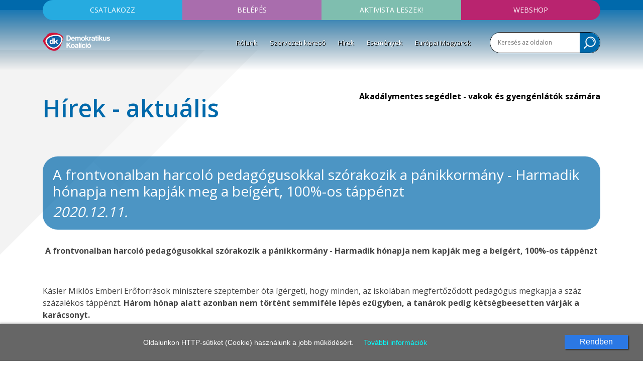

--- FILE ---
content_type: text/html; charset=UTF-8
request_url: https://dkp.hu/hirek/5547/a-frontvonalban-harcolo-pedagogusokkal-szorakozik-a-panikkormany-harmadik-honapja-nem-kapjak-meg-a-beigert-100-os-tappenzt
body_size: 7395
content:
<!doctype html>
<html lang="en">
<head>
	<title>A frontvonalban harcoló pedagógusokkal szórakozik a pánikkormány - Harmadik hónapja nem kapják meg a beígért, 100%-os táppénzt</title>
	<meta property="og:url"           content="https://dkp.hu/hirek/5547/a-frontvonalban-harcolo-pedagogusokkal-szorakozik-a-panikkormany-harmadik-honapja-nem-kapjak-meg-a-beigert-100-os-tappenzt" />
	<meta property="og:type"          content="website" />
	<meta property="og:title"         content="A frontvonalban harcoló pedagógusokkal szórakozik a pánikkormány - Harmadik hónapja nem kapják meg a beígért, 100%-os táppénzt" />
	<meta property="og:description"   content="A frontvonalban harcoló pedagógusokkal szórakozik a pánikkormány - Harmadik hónapja nem kapják meg a beígért, 100%-os táppénzt
 
Kásler Miklós Emberi Erőforrások minisztere szeptember óta ígérgeti, hogy minden, az iskolában megfertőződött pedagógus megkapja a száz ..." />
	<meta property="og:image"         content="https://dkp.hu/assets/images/dkp.jpg" />
	<meta charset="utf-8">
	<meta name="description" content="Demokratikus Koalíció">
	<meta name="facebook-domain-verification" content="6zmzzp9479nthlyyot2yr9k2t3cu6y" />	
	<meta name="viewport" content="width=device-width, initial-scale=1, shrink-to-fit=no">
	<link rel="stylesheet" href="/assets/css/bootstrap.min.css">	
	<link rel="stylesheet" href="/assets/css/bs-addon.css">	
	<link rel="stylesheet" href="/assets/css/navbar.css?v=1.1">
	<link rel="stylesheet" href="/assets/css/dkp.css?v=3.8.2">
	<link rel="stylesheet" href="/assets/css/cb.css">
	<link rel="stylesheet" href="/assets/css/round.css?v=1.1.1">
	<link rel="stylesheet" href="/assets/datepicker/css/bootstrap-datepicker-dk.css">
	<link href="https://fonts.googleapis.com/css?family=Open+Sans:400,600,700&amp;subset=latin-ext" rel="stylesheet">
	<link rel="icon" type="image/png" href="/assets/images/dk-logo-v3.png">		
	<link href="/cookiepolicy/cookie-control.css" rel="stylesheet">
	<link rel="canonical" href="https://dkp.hu/hirek/5547/a-frontvonalban-harcolo-pedagogusokkal-szorakozik-a-panikkormany-harmadik-honapja-nem-kapjak-meg-a-beigert-100-os-tappenzt" />
	<script type="306b92d43fb0f34d87137f2b-text/javascript" src="/cookiepolicy/cookie-control-mjk.js"></script>
	<link rel="amphtml" href="/hirek/5547/a-frontvonalban-harcolo-pedagogusokkal-szorakozik-a-panikkormany-harmadik-honapja-nem-kapjak-meg-a-beigert-100-os-tappenzt/amp">
	
	
		<script type="application/ld+json">
		{
		  "@context": "https://schema.org",
		  "@type": "NewsArticle",
		  "mainEntityOfPage": {
		      "@type": "WebPage",
		      "@id": "https://dkp.hu/hirek/5547/a-frontvonalban-harcolo-pedagogusokkal-szorakozik-a-panikkormany-harmadik-honapja-nem-kapjak-meg-a-beigert-100-os-tappenzt"
		  },
		  "headline": "A frontvonalban harcoló pedagógusokkal szórakozik a pánikkormány - Harmadik hónapja nem kapják meg a beígért, 100%-os táppénzt",
		  "datePublished": "2020-12-11T10:46:35+01:00",
		  "dateModified": "2020-12-11T10:46:35+01:00",
		  "author": {
		      "@type": "Organization",
		      "name": "Demokratikus Koalíció"
		  },
		   "publisher": {
		      "@type": "Organization",
		      "name": "Demokratikus Koalíció",
		      "logo": {
		      "@type": "ImageObject",
		      "url": "https://dkp.hu/assets/images/top-logo.png"
		      }
		},
		  "description": "A frontvonalban harcoló pedagógusokkal szórakozik a pánikkormány - Harmadik hónapja nem kapják meg a beígért, 100%-os táppénzt Kásler Miklós Emberi Erőforrások minisztere szeptember óta ígérgeti, hogy minden, az iskolában megfertőződött pedagógus megkapja a száz ..."
		}
		</script>
			<script type="application/ld+json">
			{
			  "@context": "https://schema.org",
			  "@type": "BreadcrumbList",
			  "itemListElement": [{
			  	"@type": "ListItem",
			  	"position": 1,
			  	"name": "Főoldal",
			  	"item": "https://dkp.hu"
			  },{
			    "@type": "ListItem",
			    "position": 2,
			    "name": "Hírek",
			    "item": "https://dkp.hu/hirek"
			}] }
			</script>
		
<script type="306b92d43fb0f34d87137f2b-text/javascript">
// Create BP element on the window
window["bp"] = window["bp"] || function () {
    (window["bp"].q = window["bp"].q || []).push(arguments);
};
window["bp"].l = 1 * new Date();

// Insert a script tag on the top of the head to load bp.js
scriptElement = document.createElement("script");
firstScript = document.getElementsByTagName("script")[0];
scriptElement.async = true;
scriptElement.src = 'https://pixel.barion.com/bp.js';
firstScript.parentNode.insertBefore(scriptElement, firstScript);
window['barion_pixel_id'] = 'BP-ox3cTOEOCL-43';            

// Send init event
bp('init', 'addBarionPixelId', window['barion_pixel_id']);
</script>

<noscript>
<img height="1" width="1" style="display:none" alt="Barion Pixel" src="https://pixel.barion.com/a.gif?ba_pixel_id='BP-ox3cTOEOCL-43'&ev=contentView&noscript=1">
</noscript>
<!-- Facebook Pixel Code -->
<script type="306b92d43fb0f34d87137f2b-text/javascript">
!function(f,b,e,v,n,t,s)
{if(f.fbq)return;n=f.fbq=function(){n.callMethod?
n.callMethod.apply(n,arguments):n.queue.push(arguments)};
if(!f._fbq)f._fbq=n;n.push=n;n.loaded=!0;n.version='2.0';
n.queue=[];t=b.createElement(e);t.async=!0;
t.src=v;s=b.getElementsByTagName(e)[0];
s.parentNode.insertBefore(t,s)}(window,document,'script',
'https://connect.facebook.net/en_US/fbevents.js');
 fbq('init', '564887933979261'); 
fbq('track', 'PageView');
</script>
<noscript>
 <img height="1" width="1" 
src="https://www.facebook.com/tr?id=564887933979261&ev=PageView
&noscript=1"/>
</noscript>
<!-- End Facebook Pixel Code -->
<!-- Google Tag Manager -->
<script type="306b92d43fb0f34d87137f2b-text/javascript">(function(w,d,s,l,i){w[l]=w[l]||[];w[l].push({'gtm.start': new Date().getTime(),event:'gtm.js'});var f=d.getElementsByTagName(s)[0], j=d.createElement(s),dl=l!='dataLayer'?'&l='+l:'';j.async=true;j.src= 'https://www.googletagmanager.com/gtm.js?id='+i+dl;f.parentNode.insertBefore(j,f); })(window,document,'script','dataLayer','GTM-T5LMQ8P');</script>
<!-- End Google Tag Manager -->
<!-- Global site tag (gtag.js) - Google Analytics -->
<script async src="https://www.googletagmanager.com/gtag/js?id=G-2DRZJ960G8" type="306b92d43fb0f34d87137f2b-text/javascript"></script>
<script type="306b92d43fb0f34d87137f2b-text/javascript">
  window.dataLayer = window.dataLayer || [];
  function gtag(){dataLayer.push(arguments);}
  gtag('js', new Date());
  gtag('config', 'G-2DRZJ960G8');
</script>
</head>
<body>
<div id="fb-root"></div>
<script type="306b92d43fb0f34d87137f2b-text/javascript">(function(d, s, id) {
  var js, fjs = d.getElementsByTagName(s)[0];
  if (d.getElementById(id)) return;
  js = d.createElement(s); js.id = id;
  js.src = 'https://connect.facebook.net/hu_HU/sdk.js#xfbml=1&version=v3.0';
  fjs.parentNode.insertBefore(js, fjs);
}(document, 'script', 'facebook-jssdk'));</script>
<!-- Google Tag Manager (noscript) -->
<noscript><iframe src="https://www.googletagmanager.com/ns.html?id=GTM-T5LMQ8P" height="0" width="0" style="display:none;visibility:hidden"></iframe></noscript>
	<header>
	<div class="container top-nav-container site">
		<div class="top-nav">
			<div class="row no-gutters">
				<div class="col-6 col-md">
					<button class="top-toggle-button top-button btn-1" data-target="#box-1">Csatlakozz</button>		
					<div class="fly-box" id="box-1">
						<a href="https://regisztracio.dkp.hu" class="button" target="_blank">Belépés a pártba</a>
						<a href="/uploads/dk_jelentkezesi_lap_a5.pdf" class="txt" target="_blank">Jelentkezési lap letöltése &raquo;</a>
					</div>
				</div>
				<div class="col-6 col-md">
					<button class="top-toggle-button top-button btn-2" data-target="#box-2">Belépés</button>
					<div class="fly-box" id="box-2">
						<a href="https://oro.dkp.hu/user/login" class="button" target="_blank">Belépés tagoknak</a>
						<a href="https://oro.dkp.hu/user/login" class="button" target="_blank">Belépés VK elnököknek</a>
					</div>
				</div>
				<div class="col-6 col-md">
					<a href="https://actionnetwork.org/forms/legyel-a-dk-aktivistaja/" target="_blank" class="top-button btn-3">Aktivista leszek!</a>
				</div>
				<div class="col-6 col-md">
					<a href="http://webshop.dkp.hu" target="_blank" class="top-button btn-5">Webshop</a>		
				</div>
			</div>
		</div>
		<div class="row">
			<div class="col-sm-12 col-md-2 col-lg-2 col-xl-2">
				<a href="/" title="Home" class="home-link"><img src="/assets/images/top-logo-v3.png" class="top-logo" alt="Demokratikus Koalíció logo" /></a>
				<span class="toggle-search-sm"></span>
				<button class="navbar-toggler" type="button" data-toggle="collapse" data-target="#navbarsExampleDefault" aria-controls="navbarsExampleDefault" aria-expanded="false" aria-label="Toggle navigation">
		        	<span class="icon-bar"></span>
		        	<span class="icon-bar"></span>
		        	<span class="icon-bar"></span>
				</button>
			</div>
			<div class="col-sm-12 col-md-10 col-lg-10 col-xl-10 no-pd-sm">
				<div class="nav-section">
					<nav class="navbar navbar-expand-md cab">				    	
						<div class="collapse navbar-collapse" id="navbarsExampleDefault">
				        	<ul class="navbar-nav mr-auto">
								<li class="nav-item dropdown">
									<a class="nav-link dropdown-toggle " href="#" id="dropdown1" data-toggle="dropdown" aria-haspopup="true" aria-expanded="false">Rólunk</a>
									<div class="dropdown-menu" aria-labelledby="dropdown1">
						              <a class="dropdown-item " href="/rolunk/frakcio" >Frakció</a>
						              <a class="dropdown-item " href="/rolunk/szervezet" >Szervezet</a>
						              <a class="dropdown-item " href="/rolunk/program" >Program</a>
						              <a class="dropdown-item " href="/rolunk/dokumentumtar/?folder=11" >Működés</a>
						              <a class="dropdown-item " href="/rolunk/uvegzseb" >Üvegzseb</a>
						              <a class="dropdown-item " href="/rolunk/celjaink" >Céljaink</a>
						              <a class="dropdown-item " href="/rolunk/dokumentumtar" >Dokumentumtár</a>
						              <a class="dropdown-item " href="/rolunk/kapcsolat" >Kapcsolat</a>
						            </div>
								</li>
								<li class="nav-item"><a href="/szervezeti-kereso"  class="nav-link">Szervezeti kereső</a></li>
								<li class="nav-item"><a href="/hirek"  class="nav-link">Hírek</a></li>
								<li class="nav-item"><a href="/esemenyek"  class="nav-link">Események</a></li>
								<li class="nav-item"><a href="https://europaimagyarok.com/" target='_blank' class="nav-link">Európai Magyarok</a></li>
				        	</ul>
				    	</div>
				    </nav>
				</div>
				<div class="top-search-block flr" style="border:1px solid black;">
					<form action="/kereses/" method="get">
						<input type="text" placeholder="Keresés az oldalon" class="inp" name="kw" />
						<input type="image" src="/assets/images/icon-search.svg" class="img-button hidden-sm" />
						<input type="submit" class="button-def search-button-sm" value="Keresés" />
					</form>
				</div>
			</div>
		</div>		
	</div>
</header>

<div class="fake-deco"></div>

<section class="site-content">
	<div class="site-content-deco">
		<div class="container">
			<div class="row">
				<div class="col-xs-12 col-6">
					<div class="title content-title">Hírek - aktuális</div>
				</div>
				<div class="col-6 text-right hidden-sm">
									<a href="https://akadalymentes.magyarorszag.hu" target="_blank" class="view-size">Akadálymentes segédlet - vakok és gyengénlátók számára</a>
				</div>
			</div>
			<div class="row">
				<div class="col">
										<div class="full-news-title-simple"><h1>A frontvonalban harcoló pedagógusokkal szórakozik a pánikkormány - Harmadik hónapja nem kapják meg a beígért, 100%-os táppénzt</h1> <em>2020.12.11.</em></div>

					<div class="news-content">
						<p style="text-align: center;"><strong>A frontvonalban harcol&oacute; pedag&oacute;gusokkal sz&oacute;rakozik a p&aacute;nikkorm&aacute;ny - Harmadik h&oacute;napja nem kapj&aacute;k meg a be&iacute;g&eacute;rt, 100%-os t&aacute;pp&eacute;nzt</strong></p>
<p style="text-align: center;">&nbsp;</p>
<p>K&aacute;sler Mikl&oacute;s Emberi Erőforr&aacute;sok minisztere szeptember &oacute;ta &iacute;g&eacute;rgeti, hogy minden, az iskol&aacute;ban megfertőződ&ouml;tt pedag&oacute;gus megkapja a sz&aacute;z sz&aacute;zal&eacute;kos t&aacute;pp&eacute;nzt. <strong>H&aacute;rom h&oacute;nap alatt azonban nem t&ouml;rt&eacute;nt semmif&eacute;le l&eacute;p&eacute;s ez&uuml;gyben, a tan&aacute;rok pedig k&eacute;ts&eacute;gbeesetten v&aacute;rj&aacute;k a kar&aacute;csonyt.</strong></p>
<p>A Demokratikus Koal&iacute;ci&oacute; szerint sz&eacute;gyen, hogy a frontvonalban teljes&iacute;tő pedag&oacute;gusokkal sz&oacute;rakozik a p&aacute;nikkorm&aacute;ny. Az am&uacute;gy sem agyonfizetett tan&aacute;rok nap, mint nap ki vannak t&eacute;ve a betegs&eacute;gnek, r&aacute;ad&aacute;sul a t&ouml;meges tesztel&eacute;s&uuml;kről is kider&uuml;lt, hogy csak egy nagy humbug. <strong>Mi, eur&oacute;pai magyarok k&ouml;vetelj&uuml;k, hogy a tan&aacute;rok kapj&aacute;k meg v&eacute;gre a nekik j&aacute;r&oacute;, sz&aacute;z sz&aacute;zal&eacute;kos t&aacute;pp&eacute;nzt, &eacute;s a luxusp&aacute;rti p&aacute;nikkorm&aacute;ny ne rajtuk sp&oacute;roljon.</strong></p>
<div><strong><em><br /><img src="https://dkp.hu/uploads/content/Politikusok h&iacute;rekhez/Aratoweb.jpg" alt="" width="100" height="133" /><br /></em></strong><em>Arat&oacute; Gergely</em></div>
<div><em>A DK frakci&oacute;vezető-helyettese, oktat&aacute;si szakpolitikusa</em></div>
					</div>
					<div class="news-share-block">
						<a href="/rss" class="icon-rss" target="_blank">RSS</a>
						<a href="mailto:?Subject=A frontvonalban harcol&oacute; pedag&oacute;gusokkal sz&oacute;rakozik a p&aacute;nikkorm&aacute;ny - Harmadik h&oacute;napja nem kapj&aacute;k meg a be&iacute;g&eacute;rt, 100%-os t&aacute;pp&eacute;nzt&body=https://dkp.hu/hirek/5547/a-frontvonalban-harcolo-pedagogusokkal-szorakozik-a-panikkormany-harmadik-honapja-nem-kapjak-meg-a-beigert-100-os-tappenzt"><img src="/assets/images/icon-mail.svg" class="icon-mail" /></a>
						<span class="fb-like" data-href="https://dkp.hu/hirek/5547/a-frontvonalban-harcolo-pedagogusokkal-szorakozik-a-panikkormany-harmadik-honapja-nem-kapjak-meg-a-beigert-100-os-tappenzt" data-layout="button_count" data-action="like" data-size="small" data-show-faces="true" data-share="true"></span>
					</div>

					<div class="content-sub-title color-1">Kapcsolódó politikusok</div>
					<div class="row">
						<div class="col-sm-12 col-md-6 col-lg-4">
							<a href="/politikusok/3/arato-gergely" class="related person">
								<img src="/uploads/parttagok/3/3_t.jpg" alt="Arató Gergely" class="img-responsive" title="Arató Gergely" />
								<div class="inner">
									<strong>Arató Gergely</strong>
									elnökségi tag, frakcióvezető-helyettes, Kőbánya és Kispest egyéni országgyűlési képviselője
								</div>
							</a>
						</div>
					</div>

					<div class="row pdt-30">
						<div class="col-sm-12 col-md-6 col-lg-3 ">

							<div class="tags-box cnt">
								<strong class="tuc">Kapcsolódó cimkék</strong>
								<a href="/hirek/?tag=közlemény">közlemény</a>,								<a href="/hirek/?tag=pedagógus">pedagógus</a>,								<a href="/hirek/?tag=táppénz">táppénz</a>
							</div>						</div>
						<div class="col-sm-12 col-md-12 col-lg-6 order-md-last">
							<div class="join-us-box cnt">
								<div class="ttl">Csatlakozz</div>
								<div class="row buttons">
									<div class="col"><a href="https://regisztracio.dkp.hu" target="_blank" class="button-flat bg2 tuc">Belépés a pártba</a></div>
									<div class="col"><a href="https://oro.dkp.hu/user/login" target="_blank" class="button-flat bg2 tuc">Tagi belépés</a></div>
								</div>
								<a href="/uploads/dk_jelentkezesi_lap_a5.pdf" target="_blank" class="more white">Jelentkezési lap letöltése &raquo;</a>
							</div>
							<!-- <div class="nl-block-big cnt">
								<div class="ttl">Hírlevél feliratkozás</div>
								<div class="row">
									<div class="col-12 col-md-8">
										<input type="text" class="inp cnt" name="nl_email" />
									</div>
									<div class="col-12 col-md-4">
										<input type="button" class="button-flat blk tuc w-100 nl-subs-button" value="Feliratkozom"  data-fwd="/hirlevel-feliratkozas" />
									</div>
								</div>
							</div> -->
						</div>
						<div class="col-sm-12 col-md-6 col-lg-3 pdb-20">
							<div class="donate-block-big cnt">
														<a href="/tamogatas" class="d-block">
						<div class="ttl">Támogatás</div>
						<div class="text-small">Támogasd adományoddal a működésünket! <br/>Köszönjük!</div>
						</a>

							</div>
						</div>
					</div>


					<br/>
					<br/>
				</div>
			</div>
			<div class="row hidden-sm">
				<div class="col text-right">
					<a href="#top"><img src="/assets/images/icon-top.svg" class="totop" /></a>
				</div>
			</div>
						
		</div>
	</div>
</section>


<footer>
	<div class="container">
		<div class="row">
			<div class="col-12 col-md-3">
				<a href="https://regisztracio.dkp.hu" class="button" target="_blank">Csatlakozz</a>
				<a href="https://oro.dkp.hu/user/login" class="button" target="_blank">Belépés tagként</a>
				<a href="https://oro.dkp.hu/user/login" class="button" target="_blank">Belépés VK elnököknek</a>
				<div class="soc-icons">
					<a href="https://www.facebook.com/dk365" target="_blank" class="soc ico"><svg xmlns="http://www.w3.org/2000/svg" xmlns:xlink="http://www.w3.org/1999/xlink" viewBox="0 0 40 40"><defs><style>.a{fill:#636367;}.b{clip-path:url(#a);}</style><clipPath id="a"><path class="a" d="M0,10H40V-30H0Z" transform="translate(0 30)"/></clipPath></defs><g class="b"><path class="a" d="M10,5A20,20,0,0,0-10-15,20,20,0,0,0-30,5,20,20,0,0,0-10,25,20,20,0,0,0,10,5M-3.251-3.693l-2.432.02c-1.935,0-2.293.9-2.293,2.233V1.511h4.565l-.6,4.627H-7.976V18h-4.785V6.137h-3.988V1.511h3.988V-1.9c0-3.948,2.432-6.1,5.961-6.1a31.729,31.729,0,0,1,3.549.18Z" transform="translate(30 15)"/></g></svg></a>
					<a href="https://www.youtube.com/user/DKPHUvideo/videos" target="_blank" class="soc ico"><svg xmlns="http://www.w3.org/2000/svg" xmlns:xlink="http://www.w3.org/1999/xlink" viewBox="0 0 40 40"><defs><style>.a{fill:#636367;}.b{clip-path:url(#a);}</style><clipPath id="a"><path class="a" d="M0,10H40V-30H0Z" transform="translate(0 30)"/></clipPath></defs><g class="b"><path class="a" d="M10,5A20,20,0,0,0-10-15,20,20,0,0,0-30,5,20,20,0,0,0-10,25,20,20,0,0,0,10,5M-12.249-8-14-2.211V1.721h-1.452V-2.211a23.1,23.1,0,0,0-.884-3.076c-.32-.9-.639-1.813-.944-2.713h1.539l1.029,3.816L-13.729-8ZM-8.36-.629a2.861,2.861,0,0,1-.407,1.712,1.791,1.791,0,0,1-1.539.74,1.782,1.782,0,0,1-1.523-.74,2.891,2.891,0,0,1-.407-1.712V-3.168a2.81,2.81,0,0,1,.407-1.7,1.78,1.78,0,0,1,1.523-.741,1.789,1.789,0,0,1,1.539.741,2.81,2.81,0,0,1,.407,1.7ZM-3.5,1.721H-4.82v-.8a2.083,2.083,0,0,1-1.495.9.823.823,0,0,1-.856-.537A3.656,3.656,0,0,1-7.287.2V-5.519h1.32V-.195a3.182,3.182,0,0,0,.015.508c.029.2.131.32.3.32.261,0,.537-.2.828-.624V-5.519H-3.5ZM.751,10.513a23.764,23.764,0,0,1-.377,5.079,2.708,2.708,0,0,1-2.321,2.1A70.862,70.862,0,0,1-10,18a70.862,70.862,0,0,1-8.052-.305,2.692,2.692,0,0,1-2.321-2.1,22.854,22.854,0,0,1-.377-5.079,23.609,23.609,0,0,1,.377-5.079,2.744,2.744,0,0,1,2.335-2.117A74.048,74.048,0,0,1-10,3.027a74.416,74.416,0,0,1,8.052.291A2.728,2.728,0,0,1,.373,5.435a22.789,22.789,0,0,1,.377,5.079M-.888,13.705a5.875,5.875,0,0,0,.028-.841v-.188H-2.18a7.553,7.553,0,0,1-.029.884.557.557,0,0,1-.58.523c-.449,0-.667-.333-.667-1V11.82h2.6V10.325a2.881,2.881,0,0,0-.391-1.684A1.828,1.828,0,0,0-2.789,7.9a1.835,1.835,0,0,0-1.552.74,2.765,2.765,0,0,0-.407,1.684v2.509a2.723,2.723,0,0,0,.421,1.683,1.843,1.843,0,0,0,1.567.74,1.8,1.8,0,0,0,1.567-.768,1.676,1.676,0,0,0,.305-.784m-2.568-2.975v-.667c0-.653.217-.987.652-.987s.653.333.653.987v.667ZM-5.895,14.46a5.107,5.107,0,0,0,.131-1.451V10.151a4.923,4.923,0,0,0-.131-1.436A1.018,1.018,0,0,0-6.924,7.9a1.761,1.761,0,0,0-1.349.784V5.537H-9.565v9.619h1.292v-.7a1.782,1.782,0,0,0,1.349.8,1.018,1.018,0,0,0,1.029-.8m-1.16-1.349c0,.653-.189.972-.565.972a.928.928,0,0,1-.653-.319V9.4a.928.928,0,0,1,.653-.319c.376,0,.565.333.565.972Zm-4.933,2.045H-10.7V7.989h-1.292v5.484q-.434.61-.827.609c-.175,0-.276-.1-.305-.305a3.611,3.611,0,0,1-.013-.507V7.989h-1.292v5.672a3.557,3.557,0,0,0,.116,1.06.794.794,0,0,0,.841.536,2.107,2.107,0,0,0,1.48-.884ZM-16.167,6.9h1.553V5.537h-4.528V6.9h1.524v8.255h1.451ZM-9.681-.383V-3.429c0-.668-.188-1-.624-1-.42,0-.623.333-.623,1V-.383c0,.667.2,1.016.623,1.016.436,0,.624-.349.624-1.016" transform="translate(30 15)"/></g></svg></a>
					<a href="https://www.flickr.com/photos/166556324@N07/albums" target="_blank" class="soc ico"><svg xmlns="http://www.w3.org/2000/svg" xmlns:xlink="http://www.w3.org/1999/xlink" viewBox="0 0 40 40"><defs><style>.a{fill:#636367;}.b{clip-path:url(#a);}</style><clipPath id="a"><path class="a" d="M0,10H40V-30H0Z" transform="translate(0 30)"/></clipPath></defs><g class="b"><path class="a" d="M10,5A20,20,0,0,0-10-15,20,20,0,0,0-30,5,20,20,0,0,0-10,25,20,20,0,0,0,10,5M-11.648,5a5,5,0,0,1-5,5,5,5,0,0,1-5-5,5,5,0,0,1,5-5,5,5,0,0,1,5,5m13.3,0a5,5,0,0,1-5,5,5,5,0,0,1-5-5,5,5,0,0,1,5-5,5,5,0,0,1,5,5" transform="translate(30 15)"/></g></svg></a>
				</div>
				<div class="text-center py-3">
					<a href="/uploads/pes/pes-declaration-of-principles_hu.pdf" target="_blank"><img src="/uploads/pes/logo-pes.png" alt="PES Socialists & Democrats" width="80" /></a>
				</div>
			</div>
			<div class="col-12 col-md-6 footer-menus">
				<div class="fake-table">
					<div>
						<ul>
							<li><a href="/rolunk/frakcio" >Frakció</a></li>
							<li><a href="/szervezeti-kereso" >Szervezeti kereső</a></li>
							<li><a href="/hirek" >Hírek</a></li>
							<li><a href="/esemenyek" >Események</a></li>
							<li><a href="/rolunk/dokumentumtar" >Dokumentumtár</a></li>
							<li><a href="/rolunk/kapcsolat" >Kapcsolat</a></li>
						</ul>
						<ul>
							<li><a href="/rolunk/szervezet" >Szervezet</a></li>
							<li><a href="/rolunk/program" >Program</a></li>
							<li><a href="/rolunk/dokumentumtar/?folder=11" >Működés</a></li>
							<li><a href="/rolunk/uvegzseb" >Üvegzseb</a></li>
						</ul>
						<ul>
							<li><a href="https://www.flickr.com/photos/166556324@N07/albums">Fotógaléria</a></li>
							<li><a href="https://www.youtube.com/user/DKPHUvideo/videos" target="_blank">Videócsatorna</a></li>
							<li class="hidden-sm pdt-20"></li>
							<li><a href="/uploads/adatk_2503.pdf" target="_blank">Adatkezelési tájékoztató</a></li>
							<li><a href="/rolunk/kapcsolat">Szerkesztőség</a></li>
						</ul>
					</div>
				</div>

				<div class="cnt-sm">
					<a href="/tamogatas-old"><img src="/assets/images/barion-card-strip-intl_300px.png" class="bank-logo mgt-30 mgb-30" /></a>
				</div>
			
			</div>
			<div class="col-12 col-md-3 footer-info">
				<img src="/assets/images/footer-logo-v3.png" title="footer-logo" class="footer-logo" />
				<div class="contact-info">
					Telefon: <br/>
					+36 21 300 1000 <br/>
					<br/>
					E-mail: <br/>
					info@dkp.hu <br/>
					<br/>
					Bankszámlaszámunk: <br/>
					K&H bank 10400171-50526590-49821008 <br/>
					IBAN HU72 10400171 50526590 49821008 <br/>
					SWIFT: OKHBHUHB
				</div>
			</div>
		</div>
	</div>
	<div class="cnt footer-bottom" id="bottom">
		&copy; 2025 Demokratikus Koalíció
	</div>
</footer>


<script src="/assets/js/jquery.min.js" type="306b92d43fb0f34d87137f2b-text/javascript"></script>
<script src="/assets/js/popper.min.js" type="306b92d43fb0f34d87137f2b-text/javascript"></script>
<script src="/assets/js/bootstrap.min.js" type="306b92d43fb0f34d87137f2b-text/javascript"></script>
<script src="/assets/sweetalert/sweetalert.min.js" type="306b92d43fb0f34d87137f2b-text/javascript"></script>
<link href="/assets/sweetalert/sweetalert.css" rel="stylesheet">
<script src="/assets/datepicker/js/bootstrap-datepicker-site.js" type="306b92d43fb0f34d87137f2b-text/javascript"></script>
<script src="/assets/datepicker/locales/bootstrap-datepicker.hu.min.js" type="306b92d43fb0f34d87137f2b-text/javascript"></script>
<!-- fancybox -->
<link  href="/assets/fancybox3/jquery.fancybox.min.css" rel="stylesheet">
<script src="/assets/fancybox3/jquery.fancybox.min.js" type="306b92d43fb0f34d87137f2b-text/javascript"></script>
<script src="/assets/js/dkp.js?v=3.0.1" type="306b92d43fb0f34d87137f2b-text/javascript"></script>
<script type="306b92d43fb0f34d87137f2b-text/javascript">
    $(document).ready(function() {
	    $('.carousel-fade').carousel({
	      interval: 3000
	    })

		$('.popover-link').popover({
			container: 'body'
		});

	  });
	  $(".fly-box").mouseleave(function(){
		 $(this).hide(); 
	  });
</script>


<script src="/cdn-cgi/scripts/7d0fa10a/cloudflare-static/rocket-loader.min.js" data-cf-settings="306b92d43fb0f34d87137f2b-|49" defer></script></body>
</html>

--- FILE ---
content_type: text/html; charset=UTF-8
request_url: https://dkp.hu/g/collect?v=2&tid=G-69MF98EZTD&gtm=45je5au0h2v874149952z8811328908za200zb811328908zd811328908&_p=1762127861876&gcd=13l3l3l3l1l1&npa=0&dma=0&cid=1740055688.1762127862&ecid=268243149&ul=en-us%40posix&sr=1280x720&_fplc=0&ur=US-OH&frm=0&pscdl=noapi&_eu=AAAAAAQ&sst.tft=1762127861876&sst.lpc=255195549&sst.navt=n&sst.ude=0&sst.sw_exp=1&_s=2&tag_exp=101509157~103116026~103200004~103233427~104527907~104528500~104684208~104684211~104948813~105322302~115480709~115583767~115938465~115938468~116194001~116217636~116217638~116253087~116253089&sid=1762127863&sct=1&seg=0&dl=https%3A%2F%2Fdkp.hu%2Fhirek%2F5547%2Fa-frontvonalban-harcolo-pedagogusokkal-szorakozik-a-panikkormany-harmadik-honapja-nem-kapjak-meg-a-beigert-100-os-tappenzt&dt=A%20frontvonalban%20harcol%C3%B3%20pedag%C3%B3gusokkal%20sz%C3%B3rakozik%20a%20p%C3%A1nikkorm%C3%A1ny%20-%20Harmadik%20h%C3%B3napja%20nem%20kapj%C3%A1k%20meg%20a%20be%C3%ADg%C3%A9rt%2C%20100%25-os%20t%C3%A1pp%C3%A9nzt&_tu=BA&en=gtm.dom&ep.event_id=30b34193-c5d5-4bc1-a33d-ebe9e984936a_1762127861879.11&ep.event_name=PageView&_et=19&tfd=3365&richsstsse
body_size: 8284
content:
<!doctype html>
<html lang="en">
<head>
	<title>Demokratikus Koalíció</title>
	<meta property="og:url"           content="https://dkp.hu/g/collect" />
	<meta property="og:type"          content="website" />
	<meta property="og:title"         content="Demokratikus Koalíció" />
	<meta property="og:description"   content="Demokratikus Koalíció" />
	<meta property="og:image"         content="https://dkp.hu/assets/images/dkp.jpg" />
	<meta charset="utf-8">
	<meta name="description" content="Demokratikus Koalíció">
	<meta name="facebook-domain-verification" content="6zmzzp9479nthlyyot2yr9k2t3cu6y" />	
	<meta name="viewport" content="width=device-width, initial-scale=1, shrink-to-fit=no">
	<link rel="stylesheet" href="/assets/css/bootstrap.min.css">	
	<link rel="stylesheet" href="/assets/css/bs-addon.css">	
	<link rel="stylesheet" href="/assets/css/navbar.css?v=1.1">
	<link rel="stylesheet" href="/assets/css/dkp.css?v=3.8.2">
	<link rel="stylesheet" href="/assets/css/cb.css">
	<link rel="stylesheet" href="/assets/css/round.css?v=1.1.1">
	<link rel="stylesheet" href="/assets/datepicker/css/bootstrap-datepicker-dk.css">
	<link href="https://fonts.googleapis.com/css?family=Open+Sans:400,600,700&amp;subset=latin-ext" rel="stylesheet">
	<link rel="icon" type="image/png" href="/assets/images/dk-logo-v3.png">		
	<link href="/cookiepolicy/cookie-control.css" rel="stylesheet">
	<link rel="canonical" href="https://dkp.hu/g/collect" />
	<script type="a73c2642bbd4da061f740b09-text/javascript" src="/cookiepolicy/cookie-control-mjk.js"></script>
	
	
	
	<script type="application/ld+json">
	{
	    "@context": "https://schema.org",
	    "@type": "WebSite",
	    "url": "https://dkp.hu/",
	    "potentialAction": {
	      "@type": "SearchAction",
	      "target": "https://dkp.hu/kereses/?&kw={query}",
	      "query-input" : "required name=query"
	    }
	}
	</script>
<script type="a73c2642bbd4da061f740b09-text/javascript">
// Create BP element on the window
window["bp"] = window["bp"] || function () {
    (window["bp"].q = window["bp"].q || []).push(arguments);
};
window["bp"].l = 1 * new Date();

// Insert a script tag on the top of the head to load bp.js
scriptElement = document.createElement("script");
firstScript = document.getElementsByTagName("script")[0];
scriptElement.async = true;
scriptElement.src = 'https://pixel.barion.com/bp.js';
firstScript.parentNode.insertBefore(scriptElement, firstScript);
window['barion_pixel_id'] = 'BP-ox3cTOEOCL-43';            

// Send init event
bp('init', 'addBarionPixelId', window['barion_pixel_id']);
</script>

<noscript>
<img height="1" width="1" style="display:none" alt="Barion Pixel" src="https://pixel.barion.com/a.gif?ba_pixel_id='BP-ox3cTOEOCL-43'&ev=contentView&noscript=1">
</noscript>
<!-- Facebook Pixel Code -->
<script type="a73c2642bbd4da061f740b09-text/javascript">
!function(f,b,e,v,n,t,s)
{if(f.fbq)return;n=f.fbq=function(){n.callMethod?
n.callMethod.apply(n,arguments):n.queue.push(arguments)};
if(!f._fbq)f._fbq=n;n.push=n;n.loaded=!0;n.version='2.0';
n.queue=[];t=b.createElement(e);t.async=!0;
t.src=v;s=b.getElementsByTagName(e)[0];
s.parentNode.insertBefore(t,s)}(window,document,'script',
'https://connect.facebook.net/en_US/fbevents.js');
 fbq('init', '564887933979261'); 
fbq('track', 'PageView');
</script>
<noscript>
 <img height="1" width="1" 
src="https://www.facebook.com/tr?id=564887933979261&ev=PageView
&noscript=1"/>
</noscript>
<!-- End Facebook Pixel Code -->
<!-- Google Tag Manager -->
<script type="a73c2642bbd4da061f740b09-text/javascript">(function(w,d,s,l,i){w[l]=w[l]||[];w[l].push({'gtm.start': new Date().getTime(),event:'gtm.js'});var f=d.getElementsByTagName(s)[0], j=d.createElement(s),dl=l!='dataLayer'?'&l='+l:'';j.async=true;j.src= 'https://www.googletagmanager.com/gtm.js?id='+i+dl;f.parentNode.insertBefore(j,f); })(window,document,'script','dataLayer','GTM-T5LMQ8P');</script>
<!-- End Google Tag Manager -->
<!-- Global site tag (gtag.js) - Google Analytics -->
<script async src="https://www.googletagmanager.com/gtag/js?id=G-2DRZJ960G8" type="a73c2642bbd4da061f740b09-text/javascript"></script>
<script type="a73c2642bbd4da061f740b09-text/javascript">
  window.dataLayer = window.dataLayer || [];
  function gtag(){dataLayer.push(arguments);}
  gtag('js', new Date());
  gtag('config', 'G-2DRZJ960G8');
</script>
</head>
<body>
<div id="fb-root"></div>
<script type="a73c2642bbd4da061f740b09-text/javascript">(function(d, s, id) {
  var js, fjs = d.getElementsByTagName(s)[0];
  if (d.getElementById(id)) return;
  js = d.createElement(s); js.id = id;
  js.src = 'https://connect.facebook.net/hu_HU/sdk.js#xfbml=1&version=v3.0';
  fjs.parentNode.insertBefore(js, fjs);
}(document, 'script', 'facebook-jssdk'));</script>
<!-- Google Tag Manager (noscript) -->
<noscript><iframe src="https://www.googletagmanager.com/ns.html?id=GTM-T5LMQ8P" height="0" width="0" style="display:none;visibility:hidden"></iframe></noscript>
	<header>
	<div class="container top-nav-container mainpage">
		<div class="top-nav">
			<div class="row no-gutters">
				<div class="col-6 col-md">
					<button class="top-toggle-button top-button btn-1" data-target="#box-1">Csatlakozz</button>		
					<div class="fly-box" id="box-1">
						<a href="https://regisztracio.dkp.hu" class="button" target="_blank">Belépés a pártba</a>
						<a href="/uploads/dk_jelentkezesi_lap_a5.pdf" class="txt" target="_blank">Jelentkezési lap letöltése &raquo;</a>
					</div>
				</div>
				<div class="col-6 col-md">
					<button class="top-toggle-button top-button btn-2" data-target="#box-2">Belépés</button>
					<div class="fly-box" id="box-2">
						<a href="https://oro.dkp.hu/user/login" class="button" target="_blank">Belépés tagoknak</a>
						<a href="https://oro.dkp.hu/user/login" class="button" target="_blank">Belépés VK elnököknek</a>
					</div>
				</div>
				<div class="col-6 col-md">
					<a href="https://actionnetwork.org/forms/legyel-a-dk-aktivistaja/" target="_blank" class="top-button btn-3">Aktivista leszek!</a>
				</div>
				<div class="col-6 col-md">
					<a href="http://webshop.dkp.hu" target="_blank" class="top-button btn-5">Webshop</a>		
				</div>
			</div>
		</div>
		<div class="row">
			<div class="col-sm-12 col-md-2 col-lg-2 col-xl-2">
				<a href="/" title="Home" class="home-link"><img src="/assets/images/top-logo-v3.png" class="top-logo" alt="Demokratikus Koalíció logo" /></a>

				<button class="navbar-toggler" type="button" data-toggle="collapse" data-target="#navbarsExampleDefault" aria-controls="navbarsExampleDefault" aria-expanded="false" aria-label="Toggle navigation">
		        	<span class="icon-bar"></span>
		        	<span class="icon-bar"></span>
		        	<span class="icon-bar"></span>
				</button>
			</div>
			<div class="col-sm-12 col-md-10 col-lg-10 col-xl-10 no-pd-sm">
				<div class="nav-section">
					<nav class="navbar navbar-expand-md cab">				    	
						<div class="collapse navbar-collapse" id="navbarsExampleDefault">
				        	<ul class="navbar-nav mr-auto">
								<li class="nav-item dropdown">
									<a class="nav-link dropdown-toggle " href="#" id="dropdown1" data-toggle="dropdown" aria-haspopup="true" aria-expanded="false">Rólunk</a>
									<div class="dropdown-menu" aria-labelledby="dropdown1">
						              <a class="dropdown-item " href="/rolunk/frakcio" >Frakció</a>
						              <a class="dropdown-item " href="/rolunk/szervezet" >Szervezet</a>
						              <a class="dropdown-item " href="/rolunk/program" >Program</a>
						              <a class="dropdown-item " href="/rolunk/dokumentumtar/?folder=11" >Működés</a>
						              <a class="dropdown-item " href="/rolunk/uvegzseb" >Üvegzseb</a>
						              <a class="dropdown-item " href="/rolunk/celjaink" >Céljaink</a>
						              <a class="dropdown-item " href="/rolunk/dokumentumtar" >Dokumentumtár</a>
						              <a class="dropdown-item " href="/rolunk/kapcsolat" >Kapcsolat</a>
						            </div>
								</li>
								<li class="nav-item"><a href="/szervezeti-kereso"  class="nav-link">Szervezeti kereső</a></li>
								<li class="nav-item"><a href="/hirek"  class="nav-link">Hírek</a></li>
								<li class="nav-item"><a href="/esemenyek"  class="nav-link">Események</a></li>
								<li class="nav-item"><a href="https://europaimagyarok.com/" target='_blank' class="nav-link">Európai Magyarok</a></li>
				        	</ul>
				    	</div>
				    </nav>
				</div>
			</div>
		</div>		
	</div>
</header>

<div id="mainCarousel" class="carousel slide carousel-fade" data-ride="carousel">
  <div class="carousel-inner">
    <div class="carousel-item active" style="background-image:url(/uploads/customitems/142/1112-1920_bemutatjuk.jpg.webp)" alt=""><a href="https://jeloltek.dkp.hu/"><img src="/uploads/customitems/142/1112-1200_bemutatjuk.jpg.webp" class="mobpic w-100 d-md-none"></a></div>
    <div class="carousel-item " style="background-image:url(/uploads/customitems/146/0911-honlapbanner_1920.jpg.webp)" alt=""><a href="https://dkp.hu/rolunk/program"><img src="/uploads/customitems/146/0911-honlapbanner_720.jpg.webp" class="mobpic w-100 d-md-none"></a></div>
    <div class="carousel-item " style="background-image:url(/uploads/customitems/145/0701-honlapbanner.jpg.webp)" alt=""><img src="/uploads/customitems/145/0701-honlapbanner.jpg.webp" class="mobpic w-100 d-md-none"></div>
  </div>
<button class="carousel-control-prev" type="button" data-target="#mainCarousel" data-slide="prev">
    <span class="carousel-control-prev-icon" aria-hidden="true"></span>
    <span class="sr-only">Previous</span>
  </button>
  <button class="carousel-control-next" type="button" data-target="#mainCarousel" data-slide="next">
    <span class="carousel-control-next-icon" aria-hidden="true"></span>
    <span class="sr-only">Next</span>
  </button>
</div>


<section class="bg1">
	<div class="container">
		<form action="/kereses/" method="get">
			<div class="row hidden-sm ">
				<div class="col-xl-1 xl-only"></div>
				<div class="col-12 col-xl-10">
					<div class="quick-search-box">
						<div class="row no-gutters">
							<div class="col col-md-3">
								<input type="text" class="inp" name="kw" placeholder="Keresett kifejezés" />
							</div>
							<div class="col col-md-7 cbs">
								<label class="cb-container">
									<input type="checkbox" name="news" value="1">
									<span class="checkmark"></span>
									cikkekben
								</label>
								<label class="cb-container">
									<input type="checkbox" name="events" value="1">
									<span class="checkmark"></span>
									eseményekben
								</label>
							</div>
							<div class="col col-md-2">
								<input type="submit" class="button button-def" value="Keresés" />
							</div>					
						</div>					
					</div>					
				</div>
				<div class="col-xl-1 xl-only"></div>
			</div>
		</form>
		<div class="main-double-block">
			<div class="row">
				<div class="col-xl-1 xl-only"></div>
<!--
				<div class="col-sm-12 col-md-6 col-xl-5">
					<div class="nl-block cnt">
						<div class="ttl pt-md-5">Hírlevél feliratkozás</div>
						<a href="https://alairom.dkp.hu/forms/iratkozzon-fel-a-hirlevelunkre" class="button-fake mt-md-3" target="_blank">Feliratkozom a hírlevélre</a>
					</div>
				</div>
-->
				<div class="col-sm-12 col-xl-10">
					<div class="donate-block">
						<div class="ttl">Kérjük, támogass minket</div>
						<div class="row no-gutters">
							<div class="col-4">
								<span class="amount-button donate" data-amount="1000">1000 Ft</span>
							</div>
							<div class="col-4">
								<span class="amount-button donate" data-amount="2500">2500 Ft</span>
							</div>
							<div class="col-4">
								<span class="amount-button donate" data-amount="5000">5000 Ft</span>
							</div>
							<div class="col-4">
								<span class="amount-button donate" data-amount="10000">10 000 Ft</span>
							</div>
							<div class="col-4">
								<span class="amount-button donate" data-amount="20000">20 000 Ft</span>
							</div>
							<div class="col-4">
								<span class="amount-button donate" data-amount="other">más összeg</span>
							</div>
						</div>
						<div class="bott">
							<div class="other-amount d-none">
								<input type="text" name="other-amount" placeholder="összeg forintban" class="inp cnt numbersOnly" />
							</div>
							<button class="button-fake" data-link="/tamogatas" id="mbutton">Támogatom!</button>
						</div>
					</div>
				</div>

				<div class="col-xl-1 xl-only"></div>
			</div>
		</div>
		

		
		<div class="main-block">
			<div class="main-welcome">

					<div class="block-ttl">Céljaink</div>
					<div class="block-lead">
						<p><img class="img-responsive" src="https://dkp.hu/uploads/content/2023/céljaink2023.jpg" alt="" width="1600" height="500" /></p>
<p>Milyenek is vagyunk mi, eur&oacute;pai magyarok? Soksz&iacute;nűek, lelkesek, fiatalosak. Eur&oacute;pa a haz&aacute;nk, Magyarorsz&aacute;g az otthonunk. Mi, a DK-ban egy szabad, boldog, nyugatos orsz&aacute;got akarunk teremteni, ahol eur&oacute;pai sz&iacute;nvonalon, eur&oacute;pai &eacute;rt&eacute;kek szerint &eacute;lhetnek a magyar polg&aacute;rok.</p>
					</div>
					<a href="/rolunk/celjaink" class="more">Bővebben &raquo;</a>
			</div>
			
			
			<div class="text-right hidden-sm">
								<a href="https://akadalymentes.magyarorszag.hu" target="_blank" class="view-size">Akadálymentes segédlet - vakok és gyengénlátók számára</a>
			</div>
			
			<div class="row mgt-30">
				<div class="col-12 col-md-4 pdb-30">
					<div class="title">Hírek - aktuális</div>
					<a href="/hirek" class="more">Ugrás a korábbi hírekhez &raquo;</a>
				</div>
				<div class="col-12 col-md-8">
					<div class="news-item news-thumb double-x" style='background-image:url(/uploads/news/9/9019/t-3-e10063a3-22b5-4fef-ada2-4f039a2b28c2.jpg.webp);'>
						<span class="type-icon type-1"></span>
						<a href="/hirek/9019/dobrev-klara-feljelentest-tesz-az-orban-kormany-eu-elleni-kembotranya-miatt">Dobrev Klára feljelentést tesz az Orbán-kormány EU elleni kémbotránya miatt  <em>2025.11.01.</em></a>
					</div>
				</div>
			</div>
			<div class="row">
				<div class="col-12 col-md-8">
					<div class="row">
						<div class="col-12">
					<div class="news-item news-thumb double-x" style='background-image:url(/uploads/news/9/9017/t-3-arato-parlam.jpg.webp);'>
						<span class="type-icon type-1"></span>
						<a href="/hirek/9017/tamogatjuk-a-devizahitelesekrol-szolo-parlamenti-vitanap-osszehivasat">Támogatjuk a devizahitelesekről szóló parlamenti vitanap összehívását <em>2025.10.31.</em></a>
					</div>
						</div>
						<div class="col-12 col-md-6">
							<div class="news-item news-thumb simple" style='background-image:url(/uploads/news/9/9013/t-1-pride-dk.jpg.webp);'>
								<span class="type-icon type-1"></span>
								<a href="/hirek/9013/a-dk-torvenymodositast-nyujtott-be-hogy-a-magyar-jog-is-elismerje-a-kulfoldon-megkotott-azonos-nemu-hazassagokat">A DK törvénymódosítást nyújtott be, hogy a magyar jog is elismerje a külföldön megkötött azonos nemű házasságokat <em>2025.10.30.</em></a>
							</div>						</div>
						<div class="col-12 col-md-6">
							<div class="news-item news-thumb simple" style='background-image:url(/uploads/news/9/9014/t-1-olga-piros.jpg.webp);'>
								<span class="type-icon type-1"></span>
								<a href="/hirek/9014/hazudott-hanko-balazs-kulturalis-miniszter-a-parlament-bizottsagi-ulesen-arrol-hogy-nem-lehet-visszavonni-nagy-fero-kossuth-dijat">Hazudott Hankó Balázs kulturális miniszter a parlament bizottsági ülésén arról, hogy nem lehet visszavonni Nagy Feró Kossuth-díját <em>2025.10.30.</em></a>
							</div>						</div>
					</div>
				</div>
				<div class="col-12 col-md-4">
							<div class="news-item news-thumb double-y" style='background-image:url(/uploads/news/9/9018/t-2-20251005_1052__tgy4824_dk.jpg.webp);'>
								<span class="type-icon type-1"></span>
								<a href="/hirek/9018/dobrev-klara-reagalasa-orban-nyugdijbejelentesere-a-dk-nyugdijprogramja-a-14-havi-nyugdijnal-is-nagyobb-nyugdijemelest-adna-minden-nyugdijasnak">Dobrev Klára reagálása Orbán nyugdíjbejelentésére: A DK nyugdíjprogramja a 14. havi nyugdíjnál is nagyobb nyugdíjemelést adna minden nyugdíjasnak<em>2025.10.31.</em></a>
							</div>				</div>
			</div>

			
			<div class="">
				<div class="row">
					<div class="col pdb-30">
						<div class="title">Figyelmedbe ajánlott videó</div>
						<a href="https://www.youtube.com/user/DKPHUvideo/videos" target="_blank" class="more">Ugrás az összes videóhoz</a>
					</div>
				</div>
				<div class="row pdb-30">
					<div class="col-12 col-md-9">
						<div class="videoWrapper">
							<iframe src="https://www.youtube.com/embed/rSUPKcUwqL8" frameborder="0" allow="accelerometer; autoplay; encrypted-media; gyroscope; picture-in-picture" allowfullscreen></iframe>
						</div>
					</div>
					<div class="col-12 col-md-3">
						<iframe class="facebook-iframe" src="https://www.facebook.com/plugins/page.php?href=https%3A%2F%2Fwww.facebook.com%2Fdk365%2F&tabs=timeline&width=340&height=500&small_header=false&adapt_container_width=true&hide_cover=false&show_facepile=true&appId=2056935381197341" style="border:none;overflow:hidden" scrolling="no" frameborder="0" allowTransparency="true" allow="encrypted-media"></iframe>
					</div>
				</div>
			</div>		
						
			
		</div>
	</div>
</section>	


<section class="bgc-gray">
	<div class="container">
		<div class="row">
			<div class="col-sm-6">
				<div class="title">Eseménynaptár</div>
			</div>
			<div class="col-sm-6 links-near-title">
				<a href="/esemenyek" class="more">Naptárnézet</a> | <a href="/esemenyek" class="more">Összes esemény &raquo;</a>
			</div>
		</div>

	</div>
</section>

<section class="gal-section">
	<div class="fake-fluid">
	<div class="container fluid">
		<div class="row">
			<div class="col">
				<div class="docs-block">
					<div class="row">						
						<div class="col-md-3 hidden-sm"></div>
						<div class="col-12 col-md-9">
							<div class="sub-title">Dokumentumtár</div>
							<div class="low-title">Kiemelt figyelmedbe ajánlott dokumentumok az oldalon</div>
							<ul class="docs-list">
								<li class="pdf"><a href="/uploads/docs/10/560/dk_valasztasi_program_2024.pdf" target="_blank">A Demokratikus Koalíció 2024-es európai választási programja</a></li>
								<li class="pdf"><a href="/uploads/docs/10/13/soma.pdf" target="_blank">Sokak Magyarországa - program</a></li>
							</ul>
							<div class="pdt-20">
								<a href="/rolunk/dokumentumtar" class="more">Az összes dokumentum érdekel &raquo;</a>
							</div>
						</div>
					</div>
				</div>
			</div>
		</div>
	</div>
	</div>

</section>



<footer>
	<div class="container">
		<div class="row">
			<div class="col-12 col-md-3">
				<a href="https://regisztracio.dkp.hu" class="button" target="_blank">Csatlakozz</a>
				<a href="https://oro.dkp.hu/user/login" class="button" target="_blank">Belépés tagként</a>
				<a href="https://oro.dkp.hu/user/login" class="button" target="_blank">Belépés VK elnököknek</a>
				<div class="soc-icons">
					<a href="https://www.facebook.com/dk365" target="_blank" class="soc ico"><svg xmlns="http://www.w3.org/2000/svg" xmlns:xlink="http://www.w3.org/1999/xlink" viewBox="0 0 40 40"><defs><style>.a{fill:#636367;}.b{clip-path:url(#a);}</style><clipPath id="a"><path class="a" d="M0,10H40V-30H0Z" transform="translate(0 30)"/></clipPath></defs><g class="b"><path class="a" d="M10,5A20,20,0,0,0-10-15,20,20,0,0,0-30,5,20,20,0,0,0-10,25,20,20,0,0,0,10,5M-3.251-3.693l-2.432.02c-1.935,0-2.293.9-2.293,2.233V1.511h4.565l-.6,4.627H-7.976V18h-4.785V6.137h-3.988V1.511h3.988V-1.9c0-3.948,2.432-6.1,5.961-6.1a31.729,31.729,0,0,1,3.549.18Z" transform="translate(30 15)"/></g></svg></a>
					<a href="https://www.youtube.com/user/DKPHUvideo/videos" target="_blank" class="soc ico"><svg xmlns="http://www.w3.org/2000/svg" xmlns:xlink="http://www.w3.org/1999/xlink" viewBox="0 0 40 40"><defs><style>.a{fill:#636367;}.b{clip-path:url(#a);}</style><clipPath id="a"><path class="a" d="M0,10H40V-30H0Z" transform="translate(0 30)"/></clipPath></defs><g class="b"><path class="a" d="M10,5A20,20,0,0,0-10-15,20,20,0,0,0-30,5,20,20,0,0,0-10,25,20,20,0,0,0,10,5M-12.249-8-14-2.211V1.721h-1.452V-2.211a23.1,23.1,0,0,0-.884-3.076c-.32-.9-.639-1.813-.944-2.713h1.539l1.029,3.816L-13.729-8ZM-8.36-.629a2.861,2.861,0,0,1-.407,1.712,1.791,1.791,0,0,1-1.539.74,1.782,1.782,0,0,1-1.523-.74,2.891,2.891,0,0,1-.407-1.712V-3.168a2.81,2.81,0,0,1,.407-1.7,1.78,1.78,0,0,1,1.523-.741,1.789,1.789,0,0,1,1.539.741,2.81,2.81,0,0,1,.407,1.7ZM-3.5,1.721H-4.82v-.8a2.083,2.083,0,0,1-1.495.9.823.823,0,0,1-.856-.537A3.656,3.656,0,0,1-7.287.2V-5.519h1.32V-.195a3.182,3.182,0,0,0,.015.508c.029.2.131.32.3.32.261,0,.537-.2.828-.624V-5.519H-3.5ZM.751,10.513a23.764,23.764,0,0,1-.377,5.079,2.708,2.708,0,0,1-2.321,2.1A70.862,70.862,0,0,1-10,18a70.862,70.862,0,0,1-8.052-.305,2.692,2.692,0,0,1-2.321-2.1,22.854,22.854,0,0,1-.377-5.079,23.609,23.609,0,0,1,.377-5.079,2.744,2.744,0,0,1,2.335-2.117A74.048,74.048,0,0,1-10,3.027a74.416,74.416,0,0,1,8.052.291A2.728,2.728,0,0,1,.373,5.435a22.789,22.789,0,0,1,.377,5.079M-.888,13.705a5.875,5.875,0,0,0,.028-.841v-.188H-2.18a7.553,7.553,0,0,1-.029.884.557.557,0,0,1-.58.523c-.449,0-.667-.333-.667-1V11.82h2.6V10.325a2.881,2.881,0,0,0-.391-1.684A1.828,1.828,0,0,0-2.789,7.9a1.835,1.835,0,0,0-1.552.74,2.765,2.765,0,0,0-.407,1.684v2.509a2.723,2.723,0,0,0,.421,1.683,1.843,1.843,0,0,0,1.567.74,1.8,1.8,0,0,0,1.567-.768,1.676,1.676,0,0,0,.305-.784m-2.568-2.975v-.667c0-.653.217-.987.652-.987s.653.333.653.987v.667ZM-5.895,14.46a5.107,5.107,0,0,0,.131-1.451V10.151a4.923,4.923,0,0,0-.131-1.436A1.018,1.018,0,0,0-6.924,7.9a1.761,1.761,0,0,0-1.349.784V5.537H-9.565v9.619h1.292v-.7a1.782,1.782,0,0,0,1.349.8,1.018,1.018,0,0,0,1.029-.8m-1.16-1.349c0,.653-.189.972-.565.972a.928.928,0,0,1-.653-.319V9.4a.928.928,0,0,1,.653-.319c.376,0,.565.333.565.972Zm-4.933,2.045H-10.7V7.989h-1.292v5.484q-.434.61-.827.609c-.175,0-.276-.1-.305-.305a3.611,3.611,0,0,1-.013-.507V7.989h-1.292v5.672a3.557,3.557,0,0,0,.116,1.06.794.794,0,0,0,.841.536,2.107,2.107,0,0,0,1.48-.884ZM-16.167,6.9h1.553V5.537h-4.528V6.9h1.524v8.255h1.451ZM-9.681-.383V-3.429c0-.668-.188-1-.624-1-.42,0-.623.333-.623,1V-.383c0,.667.2,1.016.623,1.016.436,0,.624-.349.624-1.016" transform="translate(30 15)"/></g></svg></a>
					<a href="https://www.flickr.com/photos/166556324@N07/albums" target="_blank" class="soc ico"><svg xmlns="http://www.w3.org/2000/svg" xmlns:xlink="http://www.w3.org/1999/xlink" viewBox="0 0 40 40"><defs><style>.a{fill:#636367;}.b{clip-path:url(#a);}</style><clipPath id="a"><path class="a" d="M0,10H40V-30H0Z" transform="translate(0 30)"/></clipPath></defs><g class="b"><path class="a" d="M10,5A20,20,0,0,0-10-15,20,20,0,0,0-30,5,20,20,0,0,0-10,25,20,20,0,0,0,10,5M-11.648,5a5,5,0,0,1-5,5,5,5,0,0,1-5-5,5,5,0,0,1,5-5,5,5,0,0,1,5,5m13.3,0a5,5,0,0,1-5,5,5,5,0,0,1-5-5,5,5,0,0,1,5-5,5,5,0,0,1,5,5" transform="translate(30 15)"/></g></svg></a>
				</div>
				<div class="text-center py-3">
					<a href="/uploads/pes/pes-declaration-of-principles_hu.pdf" target="_blank"><img src="/uploads/pes/logo-pes.png" alt="PES Socialists & Democrats" width="80" /></a>
				</div>
			</div>
			<div class="col-12 col-md-6 footer-menus">
				<div class="fake-table">
					<div>
						<ul>
							<li><a href="/rolunk/frakcio" >Frakció</a></li>
							<li><a href="/szervezeti-kereso" >Szervezeti kereső</a></li>
							<li><a href="/hirek" >Hírek</a></li>
							<li><a href="/esemenyek" >Események</a></li>
							<li><a href="/rolunk/dokumentumtar" >Dokumentumtár</a></li>
							<li><a href="/rolunk/kapcsolat" >Kapcsolat</a></li>
						</ul>
						<ul>
							<li><a href="/rolunk/szervezet" >Szervezet</a></li>
							<li><a href="/rolunk/program" >Program</a></li>
							<li><a href="/rolunk/dokumentumtar/?folder=11" >Működés</a></li>
							<li><a href="/rolunk/uvegzseb" >Üvegzseb</a></li>
						</ul>
						<ul>
							<li><a href="https://www.flickr.com/photos/166556324@N07/albums">Fotógaléria</a></li>
							<li><a href="https://www.youtube.com/user/DKPHUvideo/videos" target="_blank">Videócsatorna</a></li>
							<li class="hidden-sm pdt-20"></li>
							<li><a href="/uploads/adatk_2503.pdf" target="_blank">Adatkezelési tájékoztató</a></li>
							<li><a href="/rolunk/kapcsolat">Szerkesztőség</a></li>
						</ul>
					</div>
				</div>

				<div class="cnt-sm">
					<a href="/tamogatas-old"><img src="/assets/images/barion-card-strip-intl_300px.png" class="bank-logo mgt-30 mgb-30" /></a>
				</div>
			
			</div>
			<div class="col-12 col-md-3 footer-info">
				<img src="/assets/images/footer-logo-v3.png" title="footer-logo" class="footer-logo" />
				<div class="contact-info">
					Telefon: <br/>
					+36 21 300 1000 <br/>
					<br/>
					E-mail: <br/>
					info@dkp.hu <br/>
					<br/>
					Bankszámlaszámunk: <br/>
					K&H bank 10400171-50526590-49821008 <br/>
					IBAN HU72 10400171 50526590 49821008 <br/>
					SWIFT: OKHBHUHB
				</div>
			</div>
		</div>
	</div>
	<div class="cnt footer-bottom" id="bottom">
		&copy; 2025 Demokratikus Koalíció
	</div>
</footer>


<script src="/assets/js/jquery.min.js" type="a73c2642bbd4da061f740b09-text/javascript"></script>
<script src="/assets/js/popper.min.js" type="a73c2642bbd4da061f740b09-text/javascript"></script>
<script src="/assets/js/bootstrap.min.js" type="a73c2642bbd4da061f740b09-text/javascript"></script>
<script src="/assets/sweetalert/sweetalert.min.js" type="a73c2642bbd4da061f740b09-text/javascript"></script>
<link href="/assets/sweetalert/sweetalert.css" rel="stylesheet">
<script src="/assets/datepicker/js/bootstrap-datepicker-mainpage.js" type="a73c2642bbd4da061f740b09-text/javascript"></script>
<script src="/assets/datepicker/locales/bootstrap-datepicker.hu.min.js" type="a73c2642bbd4da061f740b09-text/javascript"></script>
<!-- fancybox -->
<link  href="/assets/fancybox3/jquery.fancybox.min.css" rel="stylesheet">
<script src="/assets/fancybox3/jquery.fancybox.min.js" type="a73c2642bbd4da061f740b09-text/javascript"></script>
<script src="/assets/js/dkp.js?v=3.0.1" type="a73c2642bbd4da061f740b09-text/javascript"></script>
<script type="a73c2642bbd4da061f740b09-text/javascript">
    $(document).ready(function() {
	    $('.carousel-fade').carousel({
	      interval: 3000
	    })

		$('.popover-link').popover({
			container: 'body'
		});

	  });
	  $(".fly-box").mouseleave(function(){
		 $(this).hide(); 
	  });
</script>
	<div class="hidden">
	    <a data-src="#popup" href="javascript:;" data-fancybox id="hidden_link">PopUp</a>
    </div>
	<div style="display: none;" id="popup">
		<div class="title">Jogsegély szolgálat a DK Ügyfélszolgálatán!</div>
	    <p>&nbsp;</p>
<p>&nbsp;</p>
<blockquote>
<div class="gmail_quote">
<blockquote class="gmail_quote">
<div dir="ltr">A fogad&aacute;s előzetes bejelentkez&eacute;s alapj&aacute;n t&ouml;rt&eacute;nik!</div>
<div dir="ltr">&nbsp;</div>
<div dir="ltr">Bejelentkezni&nbsp;</div>
<div dir="ltr"><strong>szem&eacute;lyesen</strong> a DK K&ouml;zponti &Uuml;gyf&eacute;lszolg&aacute;lat&aacute;n (1132 Bp. Victor Hugo u. 11-15. Alfa Irodah&aacute;z 1. emelet),</div>
<div dir="ltr"><strong>telefonon</strong> a 06 21 300 1000-es k&ouml;zponti telefonsz&aacute;mon, vagy</div>
<div dir="ltr"><strong>emailben</strong> az<span class="Apple-converted-space">&nbsp;</span><a href="mailto:info@dkp.hu" target="_blank">info@dkp.hu</a><span class="Apple-converted-space">&nbsp;</span>c&iacute;men lehets&eacute;ges.&nbsp;</div>
<div dir="ltr">&nbsp;</div>
<div dir="ltr">A bejelentkezőket visszah&iacute;v&aacute;ssal egyeztetett időpontban fogadjuk.</div>
</blockquote>
</div>
</blockquote>
	</div>
    <script type="a73c2642bbd4da061f740b09-text/javascript">
	    $(document).ready(function() {
	        $("#hidden_link").fancybox().trigger('click');
	    });
	</script>

<script src="/cdn-cgi/scripts/7d0fa10a/cloudflare-static/rocket-loader.min.js" data-cf-settings="a73c2642bbd4da061f740b09-|49" defer></script></body>
</html>

--- FILE ---
content_type: text/html; charset=UTF-8
request_url: https://dkp.hu/_/service_worker/5a20/sw_iframe.html?origin=https%3A%2F%2Fdkp.hu&1p=1
body_size: 8349
content:
<!doctype html>
<html lang="en">
<head>
	<title>Demokratikus Koalíció</title>
	<meta property="og:url"           content="https://dkp.hu/_/service_worker/5a20/sw_iframe.html" />
	<meta property="og:type"          content="website" />
	<meta property="og:title"         content="Demokratikus Koalíció" />
	<meta property="og:description"   content="Demokratikus Koalíció" />
	<meta property="og:image"         content="https://dkp.hu/assets/images/dkp.jpg" />
	<meta charset="utf-8">
	<meta name="description" content="Demokratikus Koalíció">
	<meta name="facebook-domain-verification" content="6zmzzp9479nthlyyot2yr9k2t3cu6y" />	
	<meta name="viewport" content="width=device-width, initial-scale=1, shrink-to-fit=no">
	<link rel="stylesheet" href="/assets/css/bootstrap.min.css">	
	<link rel="stylesheet" href="/assets/css/bs-addon.css">	
	<link rel="stylesheet" href="/assets/css/navbar.css?v=1.1">
	<link rel="stylesheet" href="/assets/css/dkp.css?v=3.8.2">
	<link rel="stylesheet" href="/assets/css/cb.css">
	<link rel="stylesheet" href="/assets/css/round.css?v=1.1.1">
	<link rel="stylesheet" href="/assets/datepicker/css/bootstrap-datepicker-dk.css">
	<link href="https://fonts.googleapis.com/css?family=Open+Sans:400,600,700&amp;subset=latin-ext" rel="stylesheet">
	<link rel="icon" type="image/png" href="/assets/images/dk-logo-v3.png">		
	<link href="/cookiepolicy/cookie-control.css" rel="stylesheet">
	<link rel="canonical" href="https://dkp.hu/_/service_worker/5a20/sw_iframe.html" />
	<script type="eccc87899830d54c0e31debc-text/javascript" src="/cookiepolicy/cookie-control-mjk.js"></script>
	
	
	
	<script type="application/ld+json">
	{
	    "@context": "https://schema.org",
	    "@type": "WebSite",
	    "url": "https://dkp.hu/",
	    "potentialAction": {
	      "@type": "SearchAction",
	      "target": "https://dkp.hu/kereses/?&kw={query}",
	      "query-input" : "required name=query"
	    }
	}
	</script>
<script type="eccc87899830d54c0e31debc-text/javascript">
// Create BP element on the window
window["bp"] = window["bp"] || function () {
    (window["bp"].q = window["bp"].q || []).push(arguments);
};
window["bp"].l = 1 * new Date();

// Insert a script tag on the top of the head to load bp.js
scriptElement = document.createElement("script");
firstScript = document.getElementsByTagName("script")[0];
scriptElement.async = true;
scriptElement.src = 'https://pixel.barion.com/bp.js';
firstScript.parentNode.insertBefore(scriptElement, firstScript);
window['barion_pixel_id'] = 'BP-ox3cTOEOCL-43';            

// Send init event
bp('init', 'addBarionPixelId', window['barion_pixel_id']);
</script>

<noscript>
<img height="1" width="1" style="display:none" alt="Barion Pixel" src="https://pixel.barion.com/a.gif?ba_pixel_id='BP-ox3cTOEOCL-43'&ev=contentView&noscript=1">
</noscript>
<!-- Facebook Pixel Code -->
<script type="eccc87899830d54c0e31debc-text/javascript">
!function(f,b,e,v,n,t,s)
{if(f.fbq)return;n=f.fbq=function(){n.callMethod?
n.callMethod.apply(n,arguments):n.queue.push(arguments)};
if(!f._fbq)f._fbq=n;n.push=n;n.loaded=!0;n.version='2.0';
n.queue=[];t=b.createElement(e);t.async=!0;
t.src=v;s=b.getElementsByTagName(e)[0];
s.parentNode.insertBefore(t,s)}(window,document,'script',
'https://connect.facebook.net/en_US/fbevents.js');
 fbq('init', '564887933979261'); 
fbq('track', 'PageView');
</script>
<noscript>
 <img height="1" width="1" 
src="https://www.facebook.com/tr?id=564887933979261&ev=PageView
&noscript=1"/>
</noscript>
<!-- End Facebook Pixel Code -->
<!-- Google Tag Manager -->
<script type="eccc87899830d54c0e31debc-text/javascript">(function(w,d,s,l,i){w[l]=w[l]||[];w[l].push({'gtm.start': new Date().getTime(),event:'gtm.js'});var f=d.getElementsByTagName(s)[0], j=d.createElement(s),dl=l!='dataLayer'?'&l='+l:'';j.async=true;j.src= 'https://www.googletagmanager.com/gtm.js?id='+i+dl;f.parentNode.insertBefore(j,f); })(window,document,'script','dataLayer','GTM-T5LMQ8P');</script>
<!-- End Google Tag Manager -->
<!-- Global site tag (gtag.js) - Google Analytics -->
<script async src="https://www.googletagmanager.com/gtag/js?id=G-2DRZJ960G8" type="eccc87899830d54c0e31debc-text/javascript"></script>
<script type="eccc87899830d54c0e31debc-text/javascript">
  window.dataLayer = window.dataLayer || [];
  function gtag(){dataLayer.push(arguments);}
  gtag('js', new Date());
  gtag('config', 'G-2DRZJ960G8');
</script>
</head>
<body>
<div id="fb-root"></div>
<script type="eccc87899830d54c0e31debc-text/javascript">(function(d, s, id) {
  var js, fjs = d.getElementsByTagName(s)[0];
  if (d.getElementById(id)) return;
  js = d.createElement(s); js.id = id;
  js.src = 'https://connect.facebook.net/hu_HU/sdk.js#xfbml=1&version=v3.0';
  fjs.parentNode.insertBefore(js, fjs);
}(document, 'script', 'facebook-jssdk'));</script>
<!-- Google Tag Manager (noscript) -->
<noscript><iframe src="https://www.googletagmanager.com/ns.html?id=GTM-T5LMQ8P" height="0" width="0" style="display:none;visibility:hidden"></iframe></noscript>
	<header>
	<div class="container top-nav-container mainpage">
		<div class="top-nav">
			<div class="row no-gutters">
				<div class="col-6 col-md">
					<button class="top-toggle-button top-button btn-1" data-target="#box-1">Csatlakozz</button>		
					<div class="fly-box" id="box-1">
						<a href="https://regisztracio.dkp.hu" class="button" target="_blank">Belépés a pártba</a>
						<a href="/uploads/dk_jelentkezesi_lap_a5.pdf" class="txt" target="_blank">Jelentkezési lap letöltése &raquo;</a>
					</div>
				</div>
				<div class="col-6 col-md">
					<button class="top-toggle-button top-button btn-2" data-target="#box-2">Belépés</button>
					<div class="fly-box" id="box-2">
						<a href="https://oro.dkp.hu/user/login" class="button" target="_blank">Belépés tagoknak</a>
						<a href="https://oro.dkp.hu/user/login" class="button" target="_blank">Belépés VK elnököknek</a>
					</div>
				</div>
				<div class="col-6 col-md">
					<a href="https://actionnetwork.org/forms/legyel-a-dk-aktivistaja/" target="_blank" class="top-button btn-3">Aktivista leszek!</a>
				</div>
				<div class="col-6 col-md">
					<a href="http://webshop.dkp.hu" target="_blank" class="top-button btn-5">Webshop</a>		
				</div>
			</div>
		</div>
		<div class="row">
			<div class="col-sm-12 col-md-2 col-lg-2 col-xl-2">
				<a href="/" title="Home" class="home-link"><img src="/assets/images/top-logo-v3.png" class="top-logo" alt="Demokratikus Koalíció logo" /></a>

				<button class="navbar-toggler" type="button" data-toggle="collapse" data-target="#navbarsExampleDefault" aria-controls="navbarsExampleDefault" aria-expanded="false" aria-label="Toggle navigation">
		        	<span class="icon-bar"></span>
		        	<span class="icon-bar"></span>
		        	<span class="icon-bar"></span>
				</button>
			</div>
			<div class="col-sm-12 col-md-10 col-lg-10 col-xl-10 no-pd-sm">
				<div class="nav-section">
					<nav class="navbar navbar-expand-md cab">				    	
						<div class="collapse navbar-collapse" id="navbarsExampleDefault">
				        	<ul class="navbar-nav mr-auto">
								<li class="nav-item dropdown">
									<a class="nav-link dropdown-toggle " href="#" id="dropdown1" data-toggle="dropdown" aria-haspopup="true" aria-expanded="false">Rólunk</a>
									<div class="dropdown-menu" aria-labelledby="dropdown1">
						              <a class="dropdown-item " href="/rolunk/frakcio" >Frakció</a>
						              <a class="dropdown-item " href="/rolunk/szervezet" >Szervezet</a>
						              <a class="dropdown-item " href="/rolunk/program" >Program</a>
						              <a class="dropdown-item " href="/rolunk/dokumentumtar/?folder=11" >Működés</a>
						              <a class="dropdown-item " href="/rolunk/uvegzseb" >Üvegzseb</a>
						              <a class="dropdown-item " href="/rolunk/celjaink" >Céljaink</a>
						              <a class="dropdown-item " href="/rolunk/dokumentumtar" >Dokumentumtár</a>
						              <a class="dropdown-item " href="/rolunk/kapcsolat" >Kapcsolat</a>
						            </div>
								</li>
								<li class="nav-item"><a href="/szervezeti-kereso"  class="nav-link">Szervezeti kereső</a></li>
								<li class="nav-item"><a href="/hirek"  class="nav-link">Hírek</a></li>
								<li class="nav-item"><a href="/esemenyek"  class="nav-link">Események</a></li>
								<li class="nav-item"><a href="https://europaimagyarok.com/" target='_blank' class="nav-link">Európai Magyarok</a></li>
				        	</ul>
				    	</div>
				    </nav>
				</div>
			</div>
		</div>		
	</div>
</header>

<div id="mainCarousel" class="carousel slide carousel-fade" data-ride="carousel">
  <div class="carousel-inner">
    <div class="carousel-item active" style="background-image:url(/uploads/customitems/146/0911-honlapbanner_1920.jpg.webp)" alt=""><a href="https://dkp.hu/rolunk/program"><img src="/uploads/customitems/146/0911-honlapbanner_720.jpg.webp" class="mobpic w-100 d-md-none"></a></div>
    <div class="carousel-item " style="background-image:url(/uploads/customitems/142/1112-1920_bemutatjuk.jpg.webp)" alt=""><a href="https://jeloltek.dkp.hu/"><img src="/uploads/customitems/142/1112-1200_bemutatjuk.jpg.webp" class="mobpic w-100 d-md-none"></a></div>
    <div class="carousel-item " style="background-image:url(/uploads/customitems/145/0701-honlapbanner.jpg.webp)" alt=""><img src="/uploads/customitems/145/0701-honlapbanner.jpg.webp" class="mobpic w-100 d-md-none"></div>
  </div>
<button class="carousel-control-prev" type="button" data-target="#mainCarousel" data-slide="prev">
    <span class="carousel-control-prev-icon" aria-hidden="true"></span>
    <span class="sr-only">Previous</span>
  </button>
  <button class="carousel-control-next" type="button" data-target="#mainCarousel" data-slide="next">
    <span class="carousel-control-next-icon" aria-hidden="true"></span>
    <span class="sr-only">Next</span>
  </button>
</div>


<section class="bg1">
	<div class="container">
		<form action="/kereses/" method="get">
			<div class="row hidden-sm ">
				<div class="col-xl-1 xl-only"></div>
				<div class="col-12 col-xl-10">
					<div class="quick-search-box">
						<div class="row no-gutters">
							<div class="col col-md-3">
								<input type="text" class="inp" name="kw" placeholder="Keresett kifejezés" />
							</div>
							<div class="col col-md-7 cbs">
								<label class="cb-container">
									<input type="checkbox" name="news" value="1">
									<span class="checkmark"></span>
									cikkekben
								</label>
								<label class="cb-container">
									<input type="checkbox" name="events" value="1">
									<span class="checkmark"></span>
									eseményekben
								</label>
							</div>
							<div class="col col-md-2">
								<input type="submit" class="button button-def" value="Keresés" />
							</div>					
						</div>					
					</div>					
				</div>
				<div class="col-xl-1 xl-only"></div>
			</div>
		</form>
		<div class="main-double-block">
			<div class="row">
				<div class="col-xl-1 xl-only"></div>
<!--
				<div class="col-sm-12 col-md-6 col-xl-5">
					<div class="nl-block cnt">
						<div class="ttl pt-md-5">Hírlevél feliratkozás</div>
						<a href="https://alairom.dkp.hu/forms/iratkozzon-fel-a-hirlevelunkre" class="button-fake mt-md-3" target="_blank">Feliratkozom a hírlevélre</a>
					</div>
				</div>
-->
				<div class="col-sm-12 col-xl-10">
					<div class="donate-block">
						<div class="ttl">Kérjük, támogass minket</div>
						<div class="row no-gutters">
							<div class="col-4">
								<span class="amount-button donate" data-amount="1000">1000 Ft</span>
							</div>
							<div class="col-4">
								<span class="amount-button donate" data-amount="2500">2500 Ft</span>
							</div>
							<div class="col-4">
								<span class="amount-button donate" data-amount="5000">5000 Ft</span>
							</div>
							<div class="col-4">
								<span class="amount-button donate" data-amount="10000">10 000 Ft</span>
							</div>
							<div class="col-4">
								<span class="amount-button donate" data-amount="20000">20 000 Ft</span>
							</div>
							<div class="col-4">
								<span class="amount-button donate" data-amount="other">más összeg</span>
							</div>
						</div>
						<div class="bott">
							<div class="other-amount d-none">
								<input type="text" name="other-amount" placeholder="összeg forintban" class="inp cnt numbersOnly" />
							</div>
							<button class="button-fake" data-link="/tamogatas" id="mbutton">Támogatom!</button>
						</div>
					</div>
				</div>

				<div class="col-xl-1 xl-only"></div>
			</div>
		</div>
		

		
		<div class="main-block">
			<div class="main-welcome">

					<div class="block-ttl">Céljaink</div>
					<div class="block-lead">
						<p><img class="img-responsive" src="https://dkp.hu/uploads/content/2023/céljaink2023.jpg" alt="" width="1600" height="500" /></p>
<p>Milyenek is vagyunk mi, eur&oacute;pai magyarok? Soksz&iacute;nűek, lelkesek, fiatalosak. Eur&oacute;pa a haz&aacute;nk, Magyarorsz&aacute;g az otthonunk. Mi, a DK-ban egy szabad, boldog, nyugatos orsz&aacute;got akarunk teremteni, ahol eur&oacute;pai sz&iacute;nvonalon, eur&oacute;pai &eacute;rt&eacute;kek szerint &eacute;lhetnek a magyar polg&aacute;rok.</p>
					</div>
					<a href="/rolunk/celjaink" class="more">Bővebben &raquo;</a>
			</div>
			
			
			<div class="text-right hidden-sm">
								<a href="https://akadalymentes.magyarorszag.hu" target="_blank" class="view-size">Akadálymentes segédlet - vakok és gyengénlátók számára</a>
			</div>
			
			<div class="row mgt-30">
				<div class="col-12 col-md-4 pdb-30">
					<div class="title">Hírek - aktuális</div>
					<a href="/hirek" class="more">Ugrás a korábbi hírekhez &raquo;</a>
				</div>
				<div class="col-12 col-md-8">
					<div class="news-item news-thumb double-x" style='background-image:url(/uploads/news/9/9019/t-3-e10063a3-22b5-4fef-ada2-4f039a2b28c2.jpg.webp);'>
						<span class="type-icon type-1"></span>
						<a href="/hirek/9019/dobrev-klara-feljelentest-tesz-az-orban-kormany-eu-elleni-kembotranya-miatt">Dobrev Klára feljelentést tesz az Orbán-kormány EU elleni kémbotránya miatt  <em>2025.11.01.</em></a>
					</div>
				</div>
			</div>
			<div class="row">
				<div class="col-12 col-md-8">
					<div class="row">
						<div class="col-12">
					<div class="news-item news-thumb double-x" style='background-image:url(/uploads/news/9/9017/t-3-arato-parlam.jpg.webp);'>
						<span class="type-icon type-1"></span>
						<a href="/hirek/9017/tamogatjuk-a-devizahitelesekrol-szolo-parlamenti-vitanap-osszehivasat">Támogatjuk a devizahitelesekről szóló parlamenti vitanap összehívását <em>2025.10.31.</em></a>
					</div>
						</div>
						<div class="col-12 col-md-6">
							<div class="news-item news-thumb simple" style='background-image:url(/uploads/news/9/9013/t-1-pride-dk.jpg.webp);'>
								<span class="type-icon type-1"></span>
								<a href="/hirek/9013/a-dk-torvenymodositast-nyujtott-be-hogy-a-magyar-jog-is-elismerje-a-kulfoldon-megkotott-azonos-nemu-hazassagokat">A DK törvénymódosítást nyújtott be, hogy a magyar jog is elismerje a külföldön megkötött azonos nemű házasságokat <em>2025.10.30.</em></a>
							</div>						</div>
						<div class="col-12 col-md-6">
							<div class="news-item news-thumb simple" style='background-image:url(/uploads/news/9/9014/t-1-olga-piros.jpg.webp);'>
								<span class="type-icon type-1"></span>
								<a href="/hirek/9014/hazudott-hanko-balazs-kulturalis-miniszter-a-parlament-bizottsagi-ulesen-arrol-hogy-nem-lehet-visszavonni-nagy-fero-kossuth-dijat">Hazudott Hankó Balázs kulturális miniszter a parlament bizottsági ülésén arról, hogy nem lehet visszavonni Nagy Feró Kossuth-díját <em>2025.10.30.</em></a>
							</div>						</div>
					</div>
				</div>
				<div class="col-12 col-md-4">
							<div class="news-item news-thumb double-y" style='background-image:url(/uploads/news/9/9018/t-2-20251005_1052__tgy4824_dk.jpg.webp);'>
								<span class="type-icon type-1"></span>
								<a href="/hirek/9018/dobrev-klara-reagalasa-orban-nyugdijbejelentesere-a-dk-nyugdijprogramja-a-14-havi-nyugdijnal-is-nagyobb-nyugdijemelest-adna-minden-nyugdijasnak">Dobrev Klára reagálása Orbán nyugdíjbejelentésére: A DK nyugdíjprogramja a 14. havi nyugdíjnál is nagyobb nyugdíjemelést adna minden nyugdíjasnak<em>2025.10.31.</em></a>
							</div>				</div>
			</div>

			
			<div class="">
				<div class="row">
					<div class="col pdb-30">
						<div class="title">Figyelmedbe ajánlott videó</div>
						<a href="https://www.youtube.com/user/DKPHUvideo/videos" target="_blank" class="more">Ugrás az összes videóhoz</a>
					</div>
				</div>
				<div class="row pdb-30">
					<div class="col-12 col-md-9">
						<div class="videoWrapper">
							<iframe src="https://www.youtube.com/embed/rSUPKcUwqL8" frameborder="0" allow="accelerometer; autoplay; encrypted-media; gyroscope; picture-in-picture" allowfullscreen></iframe>
						</div>
					</div>
					<div class="col-12 col-md-3">
						<iframe class="facebook-iframe" src="https://www.facebook.com/plugins/page.php?href=https%3A%2F%2Fwww.facebook.com%2Fdk365%2F&tabs=timeline&width=340&height=500&small_header=false&adapt_container_width=true&hide_cover=false&show_facepile=true&appId=2056935381197341" style="border:none;overflow:hidden" scrolling="no" frameborder="0" allowTransparency="true" allow="encrypted-media"></iframe>
					</div>
				</div>
			</div>		
						
			
		</div>
	</div>
</section>	


<section class="bgc-gray">
	<div class="container">
		<div class="row">
			<div class="col-sm-6">
				<div class="title">Eseménynaptár</div>
			</div>
			<div class="col-sm-6 links-near-title">
				<a href="/esemenyek" class="more">Naptárnézet</a> | <a href="/esemenyek" class="more">Összes esemény &raquo;</a>
			</div>
		</div>

	</div>
</section>

<section class="gal-section">
	<div class="fake-fluid">
	<div class="container fluid">
		<div class="row">
			<div class="col">
				<div class="docs-block">
					<div class="row">						
						<div class="col-md-3 hidden-sm"></div>
						<div class="col-12 col-md-9">
							<div class="sub-title">Dokumentumtár</div>
							<div class="low-title">Kiemelt figyelmedbe ajánlott dokumentumok az oldalon</div>
							<ul class="docs-list">
								<li class="pdf"><a href="/uploads/docs/10/560/dk_valasztasi_program_2024.pdf" target="_blank">A Demokratikus Koalíció 2024-es európai választási programja</a></li>
								<li class="pdf"><a href="/uploads/docs/10/13/soma.pdf" target="_blank">Sokak Magyarországa - program</a></li>
							</ul>
							<div class="pdt-20">
								<a href="/rolunk/dokumentumtar" class="more">Az összes dokumentum érdekel &raquo;</a>
							</div>
						</div>
					</div>
				</div>
			</div>
		</div>
	</div>
	</div>

</section>



<footer>
	<div class="container">
		<div class="row">
			<div class="col-12 col-md-3">
				<a href="https://regisztracio.dkp.hu" class="button" target="_blank">Csatlakozz</a>
				<a href="https://oro.dkp.hu/user/login" class="button" target="_blank">Belépés tagként</a>
				<a href="https://oro.dkp.hu/user/login" class="button" target="_blank">Belépés VK elnököknek</a>
				<div class="soc-icons">
					<a href="https://www.facebook.com/dk365" target="_blank" class="soc ico"><svg xmlns="http://www.w3.org/2000/svg" xmlns:xlink="http://www.w3.org/1999/xlink" viewBox="0 0 40 40"><defs><style>.a{fill:#636367;}.b{clip-path:url(#a);}</style><clipPath id="a"><path class="a" d="M0,10H40V-30H0Z" transform="translate(0 30)"/></clipPath></defs><g class="b"><path class="a" d="M10,5A20,20,0,0,0-10-15,20,20,0,0,0-30,5,20,20,0,0,0-10,25,20,20,0,0,0,10,5M-3.251-3.693l-2.432.02c-1.935,0-2.293.9-2.293,2.233V1.511h4.565l-.6,4.627H-7.976V18h-4.785V6.137h-3.988V1.511h3.988V-1.9c0-3.948,2.432-6.1,5.961-6.1a31.729,31.729,0,0,1,3.549.18Z" transform="translate(30 15)"/></g></svg></a>
					<a href="https://www.youtube.com/user/DKPHUvideo/videos" target="_blank" class="soc ico"><svg xmlns="http://www.w3.org/2000/svg" xmlns:xlink="http://www.w3.org/1999/xlink" viewBox="0 0 40 40"><defs><style>.a{fill:#636367;}.b{clip-path:url(#a);}</style><clipPath id="a"><path class="a" d="M0,10H40V-30H0Z" transform="translate(0 30)"/></clipPath></defs><g class="b"><path class="a" d="M10,5A20,20,0,0,0-10-15,20,20,0,0,0-30,5,20,20,0,0,0-10,25,20,20,0,0,0,10,5M-12.249-8-14-2.211V1.721h-1.452V-2.211a23.1,23.1,0,0,0-.884-3.076c-.32-.9-.639-1.813-.944-2.713h1.539l1.029,3.816L-13.729-8ZM-8.36-.629a2.861,2.861,0,0,1-.407,1.712,1.791,1.791,0,0,1-1.539.74,1.782,1.782,0,0,1-1.523-.74,2.891,2.891,0,0,1-.407-1.712V-3.168a2.81,2.81,0,0,1,.407-1.7,1.78,1.78,0,0,1,1.523-.741,1.789,1.789,0,0,1,1.539.741,2.81,2.81,0,0,1,.407,1.7ZM-3.5,1.721H-4.82v-.8a2.083,2.083,0,0,1-1.495.9.823.823,0,0,1-.856-.537A3.656,3.656,0,0,1-7.287.2V-5.519h1.32V-.195a3.182,3.182,0,0,0,.015.508c.029.2.131.32.3.32.261,0,.537-.2.828-.624V-5.519H-3.5ZM.751,10.513a23.764,23.764,0,0,1-.377,5.079,2.708,2.708,0,0,1-2.321,2.1A70.862,70.862,0,0,1-10,18a70.862,70.862,0,0,1-8.052-.305,2.692,2.692,0,0,1-2.321-2.1,22.854,22.854,0,0,1-.377-5.079,23.609,23.609,0,0,1,.377-5.079,2.744,2.744,0,0,1,2.335-2.117A74.048,74.048,0,0,1-10,3.027a74.416,74.416,0,0,1,8.052.291A2.728,2.728,0,0,1,.373,5.435a22.789,22.789,0,0,1,.377,5.079M-.888,13.705a5.875,5.875,0,0,0,.028-.841v-.188H-2.18a7.553,7.553,0,0,1-.029.884.557.557,0,0,1-.58.523c-.449,0-.667-.333-.667-1V11.82h2.6V10.325a2.881,2.881,0,0,0-.391-1.684A1.828,1.828,0,0,0-2.789,7.9a1.835,1.835,0,0,0-1.552.74,2.765,2.765,0,0,0-.407,1.684v2.509a2.723,2.723,0,0,0,.421,1.683,1.843,1.843,0,0,0,1.567.74,1.8,1.8,0,0,0,1.567-.768,1.676,1.676,0,0,0,.305-.784m-2.568-2.975v-.667c0-.653.217-.987.652-.987s.653.333.653.987v.667ZM-5.895,14.46a5.107,5.107,0,0,0,.131-1.451V10.151a4.923,4.923,0,0,0-.131-1.436A1.018,1.018,0,0,0-6.924,7.9a1.761,1.761,0,0,0-1.349.784V5.537H-9.565v9.619h1.292v-.7a1.782,1.782,0,0,0,1.349.8,1.018,1.018,0,0,0,1.029-.8m-1.16-1.349c0,.653-.189.972-.565.972a.928.928,0,0,1-.653-.319V9.4a.928.928,0,0,1,.653-.319c.376,0,.565.333.565.972Zm-4.933,2.045H-10.7V7.989h-1.292v5.484q-.434.61-.827.609c-.175,0-.276-.1-.305-.305a3.611,3.611,0,0,1-.013-.507V7.989h-1.292v5.672a3.557,3.557,0,0,0,.116,1.06.794.794,0,0,0,.841.536,2.107,2.107,0,0,0,1.48-.884ZM-16.167,6.9h1.553V5.537h-4.528V6.9h1.524v8.255h1.451ZM-9.681-.383V-3.429c0-.668-.188-1-.624-1-.42,0-.623.333-.623,1V-.383c0,.667.2,1.016.623,1.016.436,0,.624-.349.624-1.016" transform="translate(30 15)"/></g></svg></a>
					<a href="https://www.flickr.com/photos/166556324@N07/albums" target="_blank" class="soc ico"><svg xmlns="http://www.w3.org/2000/svg" xmlns:xlink="http://www.w3.org/1999/xlink" viewBox="0 0 40 40"><defs><style>.a{fill:#636367;}.b{clip-path:url(#a);}</style><clipPath id="a"><path class="a" d="M0,10H40V-30H0Z" transform="translate(0 30)"/></clipPath></defs><g class="b"><path class="a" d="M10,5A20,20,0,0,0-10-15,20,20,0,0,0-30,5,20,20,0,0,0-10,25,20,20,0,0,0,10,5M-11.648,5a5,5,0,0,1-5,5,5,5,0,0,1-5-5,5,5,0,0,1,5-5,5,5,0,0,1,5,5m13.3,0a5,5,0,0,1-5,5,5,5,0,0,1-5-5,5,5,0,0,1,5-5,5,5,0,0,1,5,5" transform="translate(30 15)"/></g></svg></a>
				</div>
				<div class="text-center py-3">
					<a href="/uploads/pes/pes-declaration-of-principles_hu.pdf" target="_blank"><img src="/uploads/pes/logo-pes.png" alt="PES Socialists & Democrats" width="80" /></a>
				</div>
			</div>
			<div class="col-12 col-md-6 footer-menus">
				<div class="fake-table">
					<div>
						<ul>
							<li><a href="/rolunk/frakcio" >Frakció</a></li>
							<li><a href="/szervezeti-kereso" >Szervezeti kereső</a></li>
							<li><a href="/hirek" >Hírek</a></li>
							<li><a href="/esemenyek" >Események</a></li>
							<li><a href="/rolunk/dokumentumtar" >Dokumentumtár</a></li>
							<li><a href="/rolunk/kapcsolat" >Kapcsolat</a></li>
						</ul>
						<ul>
							<li><a href="/rolunk/szervezet" >Szervezet</a></li>
							<li><a href="/rolunk/program" >Program</a></li>
							<li><a href="/rolunk/dokumentumtar/?folder=11" >Működés</a></li>
							<li><a href="/rolunk/uvegzseb" >Üvegzseb</a></li>
						</ul>
						<ul>
							<li><a href="https://www.flickr.com/photos/166556324@N07/albums">Fotógaléria</a></li>
							<li><a href="https://www.youtube.com/user/DKPHUvideo/videos" target="_blank">Videócsatorna</a></li>
							<li class="hidden-sm pdt-20"></li>
							<li><a href="/uploads/adatk_2503.pdf" target="_blank">Adatkezelési tájékoztató</a></li>
							<li><a href="/rolunk/kapcsolat">Szerkesztőség</a></li>
						</ul>
					</div>
				</div>

				<div class="cnt-sm">
					<a href="/tamogatas-old"><img src="/assets/images/barion-card-strip-intl_300px.png" class="bank-logo mgt-30 mgb-30" /></a>
				</div>
			
			</div>
			<div class="col-12 col-md-3 footer-info">
				<img src="/assets/images/footer-logo-v3.png" title="footer-logo" class="footer-logo" />
				<div class="contact-info">
					Telefon: <br/>
					+36 21 300 1000 <br/>
					<br/>
					E-mail: <br/>
					info@dkp.hu <br/>
					<br/>
					Bankszámlaszámunk: <br/>
					K&H bank 10400171-50526590-49821008 <br/>
					IBAN HU72 10400171 50526590 49821008 <br/>
					SWIFT: OKHBHUHB
				</div>
			</div>
		</div>
	</div>
	<div class="cnt footer-bottom" id="bottom">
		&copy; 2025 Demokratikus Koalíció
	</div>
</footer>


<script src="/assets/js/jquery.min.js" type="eccc87899830d54c0e31debc-text/javascript"></script>
<script src="/assets/js/popper.min.js" type="eccc87899830d54c0e31debc-text/javascript"></script>
<script src="/assets/js/bootstrap.min.js" type="eccc87899830d54c0e31debc-text/javascript"></script>
<script src="/assets/sweetalert/sweetalert.min.js" type="eccc87899830d54c0e31debc-text/javascript"></script>
<link href="/assets/sweetalert/sweetalert.css" rel="stylesheet">
<script src="/assets/datepicker/js/bootstrap-datepicker-mainpage.js" type="eccc87899830d54c0e31debc-text/javascript"></script>
<script src="/assets/datepicker/locales/bootstrap-datepicker.hu.min.js" type="eccc87899830d54c0e31debc-text/javascript"></script>
<!-- fancybox -->
<link  href="/assets/fancybox3/jquery.fancybox.min.css" rel="stylesheet">
<script src="/assets/fancybox3/jquery.fancybox.min.js" type="eccc87899830d54c0e31debc-text/javascript"></script>
<script src="/assets/js/dkp.js?v=3.0.1" type="eccc87899830d54c0e31debc-text/javascript"></script>
<script type="eccc87899830d54c0e31debc-text/javascript">
    $(document).ready(function() {
	    $('.carousel-fade').carousel({
	      interval: 3000
	    })

		$('.popover-link').popover({
			container: 'body'
		});

	  });
	  $(".fly-box").mouseleave(function(){
		 $(this).hide(); 
	  });
</script>
	<div class="hidden">
	    <a data-src="#popup" href="javascript:;" data-fancybox id="hidden_link">PopUp</a>
    </div>
	<div style="display: none;" id="popup">
		<div class="title">Jogsegély szolgálat a DK Ügyfélszolgálatán!</div>
	    <p>&nbsp;</p>
<p>&nbsp;</p>
<blockquote>
<div class="gmail_quote">
<blockquote class="gmail_quote">
<div dir="ltr">A fogad&aacute;s előzetes bejelentkez&eacute;s alapj&aacute;n t&ouml;rt&eacute;nik!</div>
<div dir="ltr">&nbsp;</div>
<div dir="ltr">Bejelentkezni&nbsp;</div>
<div dir="ltr"><strong>szem&eacute;lyesen</strong> a DK K&ouml;zponti &Uuml;gyf&eacute;lszolg&aacute;lat&aacute;n (1132 Bp. Victor Hugo u. 11-15. Alfa Irodah&aacute;z 1. emelet),</div>
<div dir="ltr"><strong>telefonon</strong> a 06 21 300 1000-es k&ouml;zponti telefonsz&aacute;mon, vagy</div>
<div dir="ltr"><strong>emailben</strong> az<span class="Apple-converted-space">&nbsp;</span><a href="mailto:info@dkp.hu" target="_blank">info@dkp.hu</a><span class="Apple-converted-space">&nbsp;</span>c&iacute;men lehets&eacute;ges.&nbsp;</div>
<div dir="ltr">&nbsp;</div>
<div dir="ltr">A bejelentkezőket visszah&iacute;v&aacute;ssal egyeztetett időpontban fogadjuk.</div>
</blockquote>
</div>
</blockquote>
	</div>
    <script type="eccc87899830d54c0e31debc-text/javascript">
	    $(document).ready(function() {
	        $("#hidden_link").fancybox().trigger('click');
	    });
	</script>

<script src="/cdn-cgi/scripts/7d0fa10a/cloudflare-static/rocket-loader.min.js" data-cf-settings="eccc87899830d54c0e31debc-|49" defer></script></body>
</html>

--- FILE ---
content_type: text/css
request_url: https://dkp.hu/assets/css/navbar.css?v=1.1
body_size: 987
content:
/*
.navbar{
	border:1px solid black;
}
.navbar .navbar-collapse{
	border:1px solid green;
}
.navbar .navbar-collapse ul{
	border:1px solid blue;
}
.navbar .navbar-collapse ul li{
	border:1px solid red;
}
.navbar .navbar-collapse ul li a{
	border:1px solid orange;	
}
*/
.navbar .navbar-collapse{padding:0;margin:0 !important;}
.navbar .navbar-collapse ul li a{padding:0;font-size: 16px !important;line-height: 20px;}
.navbar a{background:none;}
.navbar a{color:white !important;}

.dropdown-toggle::after {
    display:none;
}
/* legördülő */
.navbar .navbar-collapse .dropdown-menu{
	text-align: left !important;
	background:none;
	border:none;
	border-radius: 0;
	-moz-border-radius: 0;
	-webkit-border-radius: 0;
	padding-top:0;
	box-shadow: none;
}
.dropdown-menu ul{margin-left:0 !important;padding-left:0;}
.navbar .navbar-collapse .dropdown-menu a{
	margin:0;
	line-height: 20px;
	padding:0;
	display: block;
	position: relative;
	font-size: 14px !important;
}
.navbar .navbar-collapse .dropdown-menu a:hover{
	background:#26ABE0;
}

/* xs */
@media (max-width:768px) {
	.nav-section{background:#26ABE0;margin-top:0px;}
	.navbar{padding:0 !important;margin:0 !important;}
	.navbar{position: relative;clear: both;border:none;margin-bottom: 0;margin-left:-15px;margin-right: -15px;}
	.navbar-header{
		display: block;
		clear: both;
	}
	.navbar-toggler {
        display: block;
		float:none;
		margin:0 auto;
		border-radius: 0;
		border:0;
		width: 100% !important;
		min-width: none !important;
		height:60px;
		margin-left:auto;
		margin-right: auto;			
    }
    .nav-item > .nav-link{margin-left:5px;}
    .navbar-toggler .icon-bar{height:4px;width:40px;margin-left:auto;margin-right: auto;background:white !important;display: block;margin:6px auto;}

	.navbar .navbar-collapse.collapse{
	}
    .navbar .navbar-collapse ul{

		width: 100% !important;
		text-align: center !important;
		padding:0 !important;
		margin:0 !important;
	}

    .navbar .navbar-collapse ul li{background:#26ABE0;margin-left:-10px;}
	.navbar .navbar-collapse .dropdown-menu{
		text-align: center !important;
	}
	.navbar a{padding:10px 0 !important;color:white !important;display: block;width: 100%;}
	.navbar a:hover,.navbar a:focus{background:rgba(255, 255, 255, 0.49) !important;}
   	.navbar .navbar-collapse .dropdown-menu a{background:#0069AB;color:white !important;}
	.navbar .navbar-collapse .dropdown-menu a:hover{background:#aaaaaa !important;}

	.navbar .navbar-collapse .dropdown-menu,
	.navbar .navbar-collapse .dropdown-menu a
	{
		width: 100% !important;
		white-space: normal;
		padding-left:10px;
	}

}

/* lg + md + sm */
@media (min-width:768px) {
	.nav-item > a{}
	.nav-item:hover > a,
	.nav-item:focus > a
	{color:#dddddd !important;}

	.nav-item a{padding-left:0 !important;padding-right: 0 !important;margin-bottom: -2px;margin-left:25px !important;}
	nav{margin-top:0 !important;margin-bottom: 0 !important;}
	.nav li ul{clear:both;}
	.nav-section{text-align: center;margin-right:0;}
	.navbar{padding:20px 0 0 0;text-align: center !important;display: inline-block !important;}
	.site .navbar{
		min-width: 500px;
	}
	.navbar a.nav-link{display: inline-block !important;height: 30px;line-height: 30px !important;float: none;
		/*
		text-shadow: 1px 1px 0px black;
		*/
		}
	.site .navbar a.nav-link{font-size: 13px !important;}
	.navbar a.nav-link.dropdown-toggle{padding-bottom: 0px !important;}
	.navbar .navbar-collapse ul li{
		display: inline !important;
		float: none;
	}
	.navbar .navbar-collapse ul li a{
		display: inline;		
		margin-left:0px;
	}
	.navbar .navbar-collapse .dropdown-menu{
		padding-top:0 !important;
		padding-bottom: 0;
		min-width: 200px;
	}
	.navbar .navbar-collapse ul li .dropdown-menu{
		padding-top:7px !important;
		background:url(../images/menu-pocok.svg) 40px 0px no-repeat;background-size: 15px;
	}
	.navbar .navbar-collapse ul li .dropdown-menu a{
		padding:8px 15px !important;
		color:white !important;
		background: #0069AB;
		text-transform:none;
		
	}
	
	.navbar .navbar-collapse ul li:hover .dropdown-menu{
		display: block;		
		-webkit-animation: fadein .2s; /* Safari, Chrome and Opera > 12.1 */
	       -moz-animation: fadein .2s; /* Firefox < 16 */
	        -ms-animation: fadein .2s; /* Internet Explorer */
	         -o-animation: fadein .2s; /* Opera < 12.1 */
	            animation: fadein .2s;
	}

	

	.navbar .navbar-collapse .dropdown-menu li:first-child a{border-top:10px solid #f39c12;}
	.navbar .navbar-collapse .dropdown-menu li:last-child a{border-bottom:10px solid #f39c12;}


	@keyframes fadein {
	    from { opacity: 0; margin-top:10px; }
	    to   { opacity: 1; margin-top:0px; }
	}
	
	/* Firefox < 16 */
	@-moz-keyframes fadein {
	    from { opacity: 0; margin-top:10px; }
	    to   { opacity: 1; margin-top:0px; }
	}
	
	/* Safari, Chrome and Opera > 12.1 */
	@-webkit-keyframes fadein {
	    from { opacity: 0; margin-top:10px; }
	    to   { opacity: 1; margin-top:0px;}
	}
	
	/* Internet Explorer */
	@-ms-keyframes fadein {
	    from { opacity: 0;  margin-top:10px; }
	    to   { opacity: 1;  margin-top:0px;}
	}
	
	/* Opera < 12.1 */
	@-o-keyframes fadein {
	    from { opacity: 0; margin-top:10px; }
	    to   { opacity: 1; margin-top:0px; }
	}
}


@media (min-width:768px) and (max-width:992px) {
	.nav-item > a{padding-left:0px !important;padding-right: 0px;}
	.nav-section{margin-top:-10px;}
	.site .nav-section{margin-top:-3px;}
}


@media (min-width:992px) and (max-width:1200px) {
	.navbar{float:right;}
}
@media (min-width:1200px) {
	.navbar{float:right;}
	.navbar .navbar-collapse ul{text-align: right !important;}
}


--- FILE ---
content_type: text/css
request_url: https://dkp.hu/assets/css/dkp.css?v=3.8.2
body_size: 5753
content:
html{height:100%;}
body{height:100%;font-family: 'Open Sans', sans-serif;font-size: 16px;font-weight: 300;background:white;color:#444444;font-weight: 400;}
a,.popover-link{color:#26ABE0;}
.fake-link{color:#26ABE0 !important;cursor: pointer;}

.dspn{display: none !important;}
.undl{text-decoration: underline !important;}
.white{color:white !important;}
.color-1{color:#0069AB !important;}
.text-color-2{color:#26ABE0 !important;}

.carousel-item{background-size: cover;background-position: center top;}
.carousel-item a{display: block;width: 100%;height:100%;}
.inp{border:none;width: 100%;line-height:40px;padding:0 5px;}
.inp.brd{border:1px solid #26ABE0;}
button{cursor: pointer;}
.top-nav{text-align: center;text-transform: uppercase;}
.top-nav .top-button{padding:0;text-transform:uppercase;color:white;font-size: 14px;line-height: 40px;display: inline-block;width:100%;background:none;border:none;}
.top-nav .top-button.btn-1{background:#26ABE0;}
.top-nav .top-button.btn-2{background:#A96DAD;}
.top-nav .top-button.btn-3{background:#7FBEAF;}
.top-nav .top-button.btn-4{background:#1E2446;}
.top-nav .top-button.btn-5{background:#B9246F;}

.ttl{font-size: 32px;line-height:32px;text-transform: uppercase;}
.main-double-block .ttl{padding:15px 0 15px 0;}

.donate-block{background:#A96DAD;color:white;min-height:180px;font-size: 14px;
	padding:0 20px 20px 20px;
	text-align: center;
}
.donate-block .amount-button{
	background:#4BABDD;
	color:white;
	border:1px solid #0069AB;
	display: block;
	margin:5px;
	text-align: center;
	height:40px;
	line-height: 40px;
	font-weight: 600;
	cursor: pointer;
}
.donate-block .amount-button.active{
	background:#0069AB !important;
}
.donate-block .ttl{
	font-size: 18px;
	line-height: 18px;
	margin:0;
	padding-bottom:10px;
}
.donate-block .bott{
	margin-left:15px;
	margin-right:15px;
}
.donate-block .button-fake{
	margin-top:5px;
}
.donate-block .inp{
	margin:5px 0;
}


.button-flat{background:#447A6B;color:white;display: block;height:40px;line-height: 40px;font-size: 14px;border:none;}

.nl-block{background:#CDE5EF;color:#0069AB;padding:0 20px 20px 20px;}
@media(min-width:768px){
	.nl-block{min-height:208px;}	
}
.nl-block2{background:#26ABE0;color:white;padding:0 30px 24px 30px;}
.nl-block-fake{padding:0 30px;line-height: 18px;}
.nl-block .inp{margin-bottom:35px;color:#0069AB;margin-top:15px;}
.nl-block .inp::placeholder{color:#0069AB;}
.button-fake{
	cursor: pointer;background:#0069AB;color:white;border:none;color:white;text-transform: uppercase;font-size: 14px;display: block;
	width:100%;
	height:40px;
	line-height: 40px;
}
.button-fake:hover{
	color:white;
}
.nl-block .ttl{font-size: 18px;line-height: 18px;padding-top:25px;}
.nl-block, .donate-block{box-shadow: 0px 0px 5px 6px rgba(0, 0, 0, 0.05);}
.main-double-block{margin-bottom: 60px;}

.bg1{background:url(../images/bg1.png) left top no-repeat;}
.bgc-gray{background:#eeeeee;}
.bg2{background:#0069AB !important;}
.bg3{background:#CDE5EF;}
a.bg2:hover{color:white;}
.main-welcome{background:#CDE5EF url(../images/bg2.png) right top no-repeat;color:#0069AB;}

.more{color:#26ABE0;text-transform: uppercase;font-size: 14px;font-weight:600;}
.view-size{color:black;font-weight: bold;}

.title{font-weight: 700;font-size: 40px;line-height: 48px;color:#0069AB;padding-bottom: 10px;}
.content-title{font-weight: 600;font-size: 48px !important;}
.content-title span{font-size: 24px;}

.news-item{background-size: cover;margin-bottom: 30px;}
.news-item a{background:rgba(0, 105, 171, 0.7);color:white;padding:20px;}
.type-icon{width: 40px;height:40px;display: block;position: absolute;margin:15px 0 0 15px;}
.type-icon.type-1{background:url(../images/icon-type-1.svg);}
.type-icon.type-2{background:url(../images/icon-type-2.svg);}
.type-icon.type-3{background:url(../images/icon-type-3.svg);}

.calendar-item{line-height: 18px;display: block;color:white !important;text-align: center;}
.calendar-item:hover{color:white;text-decoration: none;}
.calendar-item.color-1{background-color:#AEA8D3;}
.calendar-item.color-2{background-color:#5C97BF;}
.calendar-item.color-3{background-color:#A96DAD;}
.calendar-item.color-4{background-color:#26ABE0;}
.calendar-item.color-5{background-color:#A96DAD;}
.calendar-item.color-6{background-color:#BDC3C7;}
.calendar-item.color-7{background-color:#5C97BF;}
.calendar-item.color-8{background-color:#7FBEAF;}
.calendar-item b{display: block;font-size: 14px;line-height: 14px;}
.calendar-item img{width: 50px;position: absolute;margin-left:-25px;}

.links-near-title{color:#26ABE0;}

.gal-section{background:#0069AB;color: white;padding-top: 60px;padding-bottom:60px;}
.gal-section .title{color:white;}
.gal-section img{margin-bottom: 20px;}

.docs-block{padding:30px 0;}
.fake-fluid{
	background-image:url(../images/bg-fake-fluid.png);
	background-position-y:top;
	background-position-x:center;
	background-repeat:no-repeat;
}
.docs-block{background:#26ABE0 url(../images/bg-fake-fluid.png) center top no-repeat;color:white;}
.docs-block a{color:white;}
.sub-title{font-size: 32px;line-height: 36px;margin-bottom: 10px;}
.low-title{font-size: 18px;line-height: 22px;margin-bottom: 10px;}

.docs-list{display: table;padding:0;width: 100%;margin-top:20px;}
.docs-list li{display: table-row;}
.docs-list li a{display: table-cell;vertical-align: middle;color:white;height: 60px;padding:10px 0 10px 60px;background-position: left center;background-repeat: no-repeat;background-size: 40px;}
.docs-list li.pdf a{background-image: url(../images/icon-pdf.svg);}
.docs-list li.doc a{background-image: url(../images/icon-doc.svg);}
.docs-list li.xls a{background-image: url(../images/icon-xls.svg);}

.footer-bottom{background:#707070;font-size: 14px;color:#BDBEC0;line-height: 60px;}
footer{background:#252525;color:#BDBEC0;font-size: 12px;}
footer a{color:#BDBEC0;}
footer a:hover{color:white;}
footer .ico svg{width: 40px;}
footer .button{color:white;display: block;background:#0069AB;line-height: 40px;text-transform: uppercase;text-align: center;margin-bottom: 20px;}

.fly-box{position: absolute;z-index:1000;padding-top:40px;padding-bottom: 20px;padding-left:0;padding-right:0;}
.fly-box a.txt{line-height: 16px;color:white;}
.fly-box#box-1{background:#26ABE0 !important;}
.fly-box .button{display:block;background:#0069AB;color:white;margin-bottom: 20px;width: 255px;margin-left:auto;margin-right: auto;}
.fly-box#box-2{background:#A96DAD;}
.fly-box{display: none;}

.button-def{color:white;border:none;width: 100%;background:#0069AB;line-height: 40px;text-transform: uppercase;border:none;padding:0;}
.button-def.inblk{width: auto;display: inline-block;padding-left:30px;padding-right: 30px;}
.inp{padding:0 10px;}
.cbs{padding:10px;}

.top-search-block{position: relative;}
.top-search-block .inp{padding-right: 50px;}
.img-button{background:#0069AB;width: 40px;height:40px;padding:8px;position: absolute;right:0;margin-top:-40px;}

.site-content{background:url(../images/deco-content-lt.svg) left top no-repeat;background-size: 40%;}
.site-content-deco{background:url(../images/deco-content-rb.svg) right bottom no-repeat;background-size: 40%;}

.text-sizer{color:black;font-weight: bold;font-size: 14px;display: inline-block;}
.text-sizer strong{font-size: 18px;}

.person{margin-bottom: 60px;}
.person .links{padding-top:20px;font-size: 14px;}
.person img{width: 100%;}
.person strong{display: block;margin-top:10px;font-size: 18px;}

.vagyon-anchors .button{background:#5C97BF;color:white;line-height: 40px;display: block;text-align: center;font-size: 14px;text-transform: uppercase;margin-bottom: 20px;}
.vagyon-row span{color:#26ABE0;}
.vagyon-row a{font-size: 14px;}
.vagyon-list .vagyon-row:nth-child(even) > div{background:#F6F6F6;}
.vagyon-list .vagyon-row:nth-child(odd) > div{background:#EEEEEE;}

.content-sub-title{font-size: 26px;line-height: 26px;margin-bottom: 30px;margin-top:30px;}

.pager,.sort-options{font-size: 14px;color:#26ABE0;padding-top:3px;}
.pager .pages{padding:0 10px;}
.pager a.active{color:#0069AB;font-weight: bold;}
.sort-options a.active{color:#0069AB;font-weight: bold;}

.news-thumb{background-color:#26ABE0;}
.news-item.flat a{width: 100%;height:100%;display: block;}

.news-item.flat .type-icon{display: none;}
.news-item.flat.bgc-1 a{background:#AEA8D3;}
.news-item.flat.bgc-2 a{background:#26ABE0;}
.news-item.flat.bgc-3 a{background:#0069AB;}

.icon-mail{width: 30px;}
.icon-rss{background:#0069AB;font-size: 14px;color:white;line-height: 14px;padding:2px 6px;}
.news-share-block{padding-top:30px;}
.news-share-block a{margin-right: 10px;}
.news-content{padding-top:30px;}

.related.person{background: #CDE5EF;color:#0069AB;padding:20px 10px 20px 140px;margin-bottom: 20px;display: block;}
.related.person img{width: 100px;position: absolute;margin-left:-120px;}
.related.person strong{font-weight: 400;font-size: 18px;line-height: 20px;}
.related.person .inner{min-height: 70px;}
.related.person a{font-size: 14px;}

.fly-box.fixed{display: block;}
.nl-block.fixed{position: relative;margin:0;}
.donate-block-big{margin:0;height: auto;background:#CDE5EF !important;box-shadow: none;color:white;padding:25px 20px;text-align: center}
.donate-block-big .ttl{margin-bottom:30px;}
.donate-block-big .button-flat{background:#0069AB;margin:10px;}

.join-us-box{background:#5C97BF;padding:20px;color:white;}

.related.gal{position: relative;margin-bottom: 20px;display: block;}
.related.gal img{width: 100%;position: relative;}
.related.gal span{display: block;background:rgba(0, 106, 171, 0.7);color:white;text-align: center;position: absolute;left:0;right: 0;text-transform: uppercase;height:40px;line-height: 40px;margin-top:-40px;}

.tags-box{background:#EEEEEE;padding:20px;color:#636367;}
.tags-box strong{display:block;margin-bottom: 20px;}
.tags-box a{color:#636367;}

.nl-block-big{background:#7FBEAF;color:white;padding:20px;}
.nl-block-big .ttl{margin-bottom: 30px;}

.full-news-title-simple{color:white;padding:20px;background:rgba(0, 105, 171, 0.7);font-size: 28px;line-height: 32px;}
.full-news-title-simple h1{font-size: inherit;}
.fix-cal{background:#CDE5EF;width:100%;margin-top:30px;color:#0069AB;}
.fix-cal .short{color:#0069AB;font-size: 26px;padding:10px;}

th.dow{text-transform: uppercase;padding-top:20px;}

.bigcal .datepicker th.datepicker-switch,
.bigcal .datepicker th.prev,
.bigcal .datepicker th.next{
	display: table-cell !important;
	text-transform: uppercase;
	background:white;
	border-radius: 0;
}

.bigcal{padding-top:0 !important;margin-top:-10px;margin-left:0 !important;}
.bigcal .datepicker{padding-top:0;margin-top:0 !important;border-radius:0;background:#eeeeee url(../images/bg-cal-head.png) top repeat-x;}
.bigcal .prev{background:white url(../images/icon-cal-prev.svg) left center !important;text-align: left;padding-left:5px;}
.bigcal .next{background:white url(../images/icon-cal-next.svg) right center !important;text-align: right !important;padding-right:5px;}
.bigcal .prev,.bigcal .next{background-size: 20px 20px !important;background-repeat: no-repeat !important;font-size: 2px !important;}

.content-title.mg-0{margin-bottom: 0 !important;}
.content-sub-title.mg-0{margin-top:0 !important;}

.reminder-box{background:#CDE5EF;padding:20px;}
.reminder-box .box-ttl{font-size: 24px;line-height: 26px;}
.reminder-box .cb-container{color:#636367;}
.reminder-box .cbs{padding:30px;}

.button-txt{background:none;border:none;line-height: 40px;color:#26ABE0;font-weight: bold;}
.stripe-title{line-height: 40px;}

.dk-table{width: 100%;}
.dk-table tr{border-top:2px solid white;}
.dk-table td,.dk-table th{padding:5px 10px;}
.dk-table th{font-weight: normal;text-transform: uppercase;background:white;}
.dk-table a{font-size: 14px;}
.dk-table tr:nth-child(odd){background:#EEEEEE;}
.dk-table tr:nth-child(even){background:#F6F6F6;}
.dk-table td span{display: none;}
.doc-sort-options{text-align: center;}
.select-folder{text-align: center;}

.form-control{border-radius:0;border:0;}
select.form-control{
    text-indent: 5px;    
	background:#CDE5EF url(../images/icon-dropdown.png) right 10px center no-repeat;
    padding-right: 40px;
    margin-bottom: 10px;
    -webkit-appearance: none;
    -moz-appearance: none;
    height:40px;
}
.folder-select{width: 280px;display: inline-block;}

.docs-table td a:first-child{margin-right:15px;}
.docs-table tr td:nth-child(3){font-size: 14px;}
.docs-table tr td:nth-child(2){background-size: 30px;background-repeat: no-repeat;}
.docs-table tr.doc td:nth-child(2){background-image:url(../images/icon-doc.svg);}
.docs-table tr.xls td:nth-child(2){background-image:url(../images/icon-xls.svg);}
.docs-table tr.pdf td:nth-child(2){background-image:url(../images/icon-pdf.svg);}

.videoWrapper {
	position: relative;
	padding-bottom: 56.25%; /* 16:9 */
	padding-top: 25px;
	height: 0;
}
.videoWrapper iframe,
.videoWrapper object,
.videoWrapper embed {
	position: absolute;
	top: 0;
	left: 0;
	width: 100%;
	height: 100%;
}

.vid-container{height:43vw;}
.vid {
	position:absolute;
	width:100%;
	height:43vw;
	overflow:hidden;
}
#bgvideo{
	width:100%;
	height:43vw;
}

.vid video {
	position:absolute;
	left:50%;
	top:50%;
	-ms-transform:translate(-50%,-50%);
	-webkit-transform:translate(-50%,-50%);
	transform:translate(-50%,-50%);
	display:block;
	width:auto;
	height:auto;
	min-width:100%;
	min-height:100%;
	overflow:hidden;
	pointer-events:none;
	-webkit-transition:opacity 10s linear;
	transition:opacity 10s linear;
}

.day-results{margin-bottom: 60px;}

.responsive-table{width: 100% !important;}

#popup{background:#cde5ef;}
#popup .title{text-transform: uppercase;font-size: 24px;line-height: 28px;text-align: center;font-weight: 600;padding:10px 0 20px 0;}

.banner-item{text-align: center;background:#eeeeee;color:#888;font-size: 12px;padding:5px 0 0 0;margin-bottom: 30px;}
.banner-item img{margin-top:5px;}

.full-news-title em,.news-thumb a em{display: block;font-size: 12px;color:#ace6ff;}

.payment-button{background:#7FBEAF;color:white;text-align: center;cursor: pointer;}
.payment-button.active{background:#C41070;}
label{font-style: italic;margin-bottom: 0;padding-left:10px;}


.carousel-control-prev,
.carousel-control-next{
	background:none !important;
	border:none;
	width: 80px;
}

.mid-23 .content-title{
	display: none;
}

/* xs-sm */
@media (max-width: 768px) {
	.top-nav-container{padding:0;}
	.hidden-sm{display: none !important;}
	#mainCarousel,#mainCarousel .carousel-item{height:auto;}
	header{background:#0069AB;}
	.top-logo{margin-bottom:20px;margin-top:20px;margin-left:15px;height:60px;}
	.navbar-toggler{position: absolute !important;width:50px !important;top:20px;right:30px;}
	.no-pd-sm{background:#26ABE0;}
	.donate-block{margin-top:-30px;margin-bottom: 20px;padding-top:-10px !important;padding-bottom:15px;height:auto;}
	.donate-block .col{padding:0 5px;}
	.ttl{font-size: 24px;line-height: 24px;}
	.main-welcome{background:#CDE5EF url(../images/bg2b.png) right bottom no-repeat;padding:20px;}
	.block-ttl{line-height: 36px;font-size: 36px;margin-bottom: 12px;}
	.block-lead{padding-bottom:20px;}
	.news-item{height:90vw;position: relative;}
	.news-item a{display: block;height: 50%;bottom:0;position: absolute;width: 100%;}
	.bgc-gray{padding-top:40px;padding-bottom: 40px;}
	.links-near-title{text-align: center;padding-bottom: 20px;}
	.calendar-item{width: 80vw;height: 80vw;display: block;margin:0 auto;padding:30vw 10px 10px 10px;background-image: url(../images/icon-calendar.svg);background-position: center top 20px;background-repeat: no-repeat;background-size:60px;}
	.calendar-item strong{height: 35vw;display: block;}
	.calendar-item img{margin-top:-80px;display: none;}
	footer{padding-top:20px;}
	.footer-bottom{margin-top:20px;}
	.footer-menus{padding:20px 0;}
	.footer-menus ul{display: block;padding:0;list-style: none;text-align: center;margin:0;}
	.soc-icons{text-align: center;}
	.soc-icons a{margin:0 10px;}
	footer .button{width: 190px;margin-left: auto;margin-right: auto;}
	.footer-info{padding-left:40px;}
	.footer-logo{margin-bottom: 20px;display: block;margin-top:30px;}
	.fake-fluid{background-color:#26ABE0;}
	.fly-box{position: absolute !important;left:0;right: 0;}
	.fly-cal{display: none;}
	.top-search-block{width: 100%;background:#0069AB;padding:0;margin-left:0;display: none;}
	.top-search-block .img-button{display: block;}
	.top-search-block .button-def,.top-search-block .inp{width: 49%;display: inline-block;height:40px;text-align: center;padding:0;}
	.toggle-search-sm{background:url(../images/icon-search.svg);width: 30px;height:30px;display: block;position: absolute;right: 90px;z-index: 100;margin-top:-64px;cursor: pointer;}
	.site-content-deco{padding-top:40px;padding-bottom: 40px;}
	.content-title{margin-bottom: 30px;}
	.vagyon-row{margin-bottom: 2px;text-align: center;}
	.vagyon-row > div{padding:5px;}
	.vagyon-row > div:first-child{padding-top:10px;}
	.vagyon-row > div:last-child{padding-bottom:10px;}
	.full-news-title{color:white;padding:20px;background:rgba(0, 105, 171, 0.7);}
	.nl-block-big,.join-us-box,.tags-box,.related.gal{margin-bottom: 20px;}
	.join-us-box .buttons{padding-bottom: 20px;padding-top:20px;}
	.nl-block-big .button-flat{display:block;width: 140px !important;margin:20px auto 0 auto;}
	.content-title{font-size: 40px !important;line-height: 40px;}
	.content-title span{font-size: 24px;display: block;line-height: 32px;padding-top:10px;}
	
	.fix-cal{background:none;}
	.fix-cal .short{margin-bottom:10px;background:#CDE5EF;}
	.datepicker td,
	.datepicker th {
		width: 42px !important;
		color:#252525;
	}
	.wrapper-table{margin-left:-15px;margin-right: -15px;}
	.wrapper-table > table{
	    width: 100%;
	}
	.dk-table tr,
	.dk-table td{display: block !important;text-align: center;width: 100%;position: relative;}
	.dk-table th{display: none !important;}
	.dk-table td span{display: block;text-transform: uppercase;margin-top:10px;}
	.dk-table tr.hidden-sm{display: 0;}
	.select-folder{padding-bottom: 20px;}
	.docs-table tr td:nth-child(2){background-position: center top;padding-top:40px;margin-top:10px;}
	.img-responsive-sm,.img-responsive{width: 100%;height: auto;}
	.facebook-iframe{width: 320px;height:312px;margin-left:auto;margin-right: auto;margin-top:20px;display: block;margin-left: auto;margin-right: auto;}
	.responsive-table, .responsive-table tr, .responsive-table td{display: block;width: 100% !important;height: auto !important;}
	.cnt-sm{text-align: center;}
	.donate-block{
		margin-top:20px;
	}
	.donate-block .bott{
		margin-left: 5px;
		margin-right: 5px;
	}
	.nl-block{
		margin-top:15px;
	}
}
/* sm - Small devices (landscape phones, 576px and up) */
@media (max-width: 320px) {
	.calendar-item img{margin-top:-70px;}
	.facebook-iframe{width: 270px;height:400px;margin-left:auto;margin-right: auto;margin-top:20px;}
	.bank-logo{width: 100%;}
}
/* sm - Small devices (landscape phones, 576px and up) */
@media (max-width: 576px) {	
	.fly-box#box-1{position: absolute;left:0;width: 100vw;}
	.fly-box#box-2{position: absolute;width: 100vw;transform: translateX(-50%)}
}

/* md - Medium devices (tablets, 768px and up) */
@media (min-width: 768px) {
	
	.img-responsive{width: 100%;height: auto;}
	#mainCarousel,#mainCarousel .carousel-item{height:50vw;}
	header{border-top:20px solid #0069AB;height:140px;width:100%;position: absolute;z-index: 1000;background:url(../images/grad.png) top repeat-x;}
	.fake-deco{height:100px;}
	.top-logo{width: 170px;margin-top:0px;}
	.top-nav{margin-top:-20px;margin-bottom:10px;}
	.quick-search-box{font-size:14px;background:#26ABE0 !important;margin-top:-120px;margin-bottom:20px;height:40px;display: block;position: relative;}
	.cbs{color:#CDE5EF;}
	.cbs .cb-container{margin-left:15px;font-size: 14px;}
	.nl-block, .donate-block{margin-top:-60px;}
	.ttl{font-size:24px;line-height:24px;}
	.main-welcome{margin-bottom: 44px;padding:20px;}
	.block-ttl{margin-top:20px;line-height: 42px;font-size: 42px;margin-bottom: 13px;}
	.block-lead{min-height:110px;padding-bottom:10px;}
	.news-item.double-x{padding-left:30px;}
	.news-item.double-x a{width:50%;margin-left: 50%;height: 100%;display: block;}
	.news-item.double-x .type-icon{margin-left:-15px;}
	.news-item.double-y{position: relative;}
	.news-item.double-y a{display: block;position: absolute;width: 100%;}	
	.news-item.simple{position: relative;}
	.news-item.simple a{display: block;height:50%;top: 50%;position: absolute;width: 100%;}
	.news-item{height: 210px;}
	.news-item.double-y{height:450px;}
	.news-item.double-y a{height:210px;top: 240px;}
	
	.bgc-gray{padding-top:70px;margin-top: 60px;padding-bottom: 70px;}
	.links-near-title{text-align: right;padding-top:24px;line-height: 16px;color:#26ABE0;}
	.calendar-item{background-size: 30px;background-position: center top 20px;}	
	.calendar-item{height: 165px;padding:60px 10px 0 10px;}
	.calendar-item strong{height: 65px;display: block;font-size: 14px;line-height: 16px;}
	.calendar-item b,.calendar-item small{font-size: 12px;line-height: 14px;}
	.calendar-item img{margin-top:-50px;width: 36px;margin-left:-18px;}
	.docs-list{margin-top:60px;}
	footer{padding-top:80px;}
	.footer-bottom{margin-top:80px;}
	.soc-icons{text-align: center;}
	.soc-icons a{margin:0 10px;}
	.footer-menus .fake-table{display: table;width: 100%;border-right: 1px solid #636367;}
	.footer-menus .fake-table div{display: table-row;}
	.footer-menus .fake-table ul{display: table-cell;border-left:1px solid #636367;list-style:none;padding:0;padding:0 10px;}
	.fly-box{width: 350px;}
/*
	.fly-box#box-1{margin-left:0; transform: translateX(-25%);}
	.fly-box#box-2{margin-left:0; transform: translateX(-25%);}
*/
	.fly-box#box-1{margin-left:0;}
	.fly-box#box-2{margin-left:0;}
	.fly-cal{margin-top:-165px;padding-left:195px;background:#CDE5EF;width:620px;position: absolute;z-index: 1000;box-shadow: 5px 5px 6px rgba(0, 0, 0, 0.53);display: none;}
	.fly-cal .short{margin-left:-195px;color:#0069AB;font-size: 26px;padding:10px;width: 195px;position: absolute;}
	.cal-header{background:white;line-height: 46px;padding:0 50px;}
	.cal-header span{float:right;}
	.fly-cal.pos-2{margin-left:-103px;}
	.fly-cal.pos-3{margin-left:-275px;}
	.fly-cal.pos-4{margin-left:-448px;}
	.footer-logo{margin-bottom: 20px;display: block;}
	.top-search-block{width: 276px;margin-top:-94px;}
	.top-search-block .img-button{margin-top: 0px !important;position: absolute !important;}
	.nav-section .nav-link{text-shadow: 1px 1px 0px black;}
	.search-button-sm{display: none;}
	.toggle-search-sm{display: none;}
	.site-content-deco{padding-top:80px;padding-bottom: 80px;}
	.totop{width: 60px;margin-right: -80px;}
	.content-title{margin-bottom: 50px;}
	
	.vagyon-list{display: table;width: 100%;border-spacing: 0 2px;}
	.vagyon-list > div{display: table-row;}
	.vagyon-list > div > div {display: table-cell;padding:10px;}
	.vagyon-row .link-1{width: 180px;}
	.vagyon-row .link-2{width: 50px;}
	.vagyon-row .years span{cursor:pointer;padding:2px 5px;border-radius: 5px;-moz-border-radius: 5px; -webkit-border-radius: 5px;}
	.vagyon-row .years span.active{background:#26ABE0;color:white;}
	.news-full-img{position: relative;}
	.full-news-title{background:rgba(0, 105, 171, 0.7);color:white;padding:20px;top:0;right:0;width:33%;position: absolute;height:100%;}
	
	.join-us-box{margin-bottom: 20px;}
	.join-us-box .buttons{margin-top:28px;margin-bottom: 28px;}
	
	.tags-box,.related.gal{height:247px;margin-bottom: 20px;}	
	.nl-block-big .ttl{margin-bottom: 45px;}	
	.donate-block-big{height:514px;}
	.donate-block-big .buttons{padding-bottom: 60px;padding-top:60px;}
	.ttl{font-size: 32px;}
	
	.bigcal .datepicker td,
	.bigcal .datepicker th {
		width: 60px !important;
		height:40px !important;
		color:#252525;
		font-size: 16px !important;
	}
	.docs-table td{vertical-align: middle;line-height: 18px;padding:5px 10px !important;height: 45px;}
	.docs-table tr td:nth-child(2){padding-left:40px !important;background-position: left center;}
	.docs-table tr td:first-child{width: 180px;}
	.docs-table tr td:last-child{width: 100px;}
	.img-left{float:left;margin-right: 15px;}
	.img-right{float:right;margin-right: 15px;}
	.facebook-iframe{width: 100%;height:312px;}
	.cal{background:#eeeeee;}
	.fly-cal .datepicker{margin-top:-10px !important;}
	
	.responsive-table.triple-col td{width: 30% !important;}
	.responsive-table.double-col td{width: 50% !important;}

	.top-toggle-button{clear: both;}
	#popup{width: 90%;}

}
/* lg - Large devices (desktops, 992px and up) */
@media (min-width: 992px) {
	.bank-logo{float:right;}
	#mainCarousel,#mainCarousel .carousel-item{height:800px;}
	.top-nav{margin-top:-20px;}
	.ttl{font-size:32px;line-height:32px;}
	.donate-block .row{padding-left:10px;padding-right: 10px;}
	.donate-block .col{padding:0 10px;}
	.news-item{height: 290px;}
	.news-item.double-y{height:610px;}
	.news-item.double-y a{height:290px;top: 320px;}
	.calendar-item{background-size: 40px;background-position: center top 20px;}	
	.calendar-item{height: 225px;padding:80px 10px 0 10px;}
	.calendar-item strong{height: 95px;display: block;}
	.calendar-item b,.calendar-item small{font-size: 14px;line-height: 16px;}
	.calendar-item img{margin-top:-60px;width: 40px;margin-left:-20px;}
	.footer-menus .fake-table ul{padding:0 20px;}
	.fly-cal{margin-top:-225px;}
	.fly-cal.pos-2{margin-left:0;}
	.fly-cal.pos-3{margin-left:-155px;}
	.fly-cal.pos-4{margin-left:-387px;}
	.site .nav-section{padding-right: 175px;}
	.top-search-block{width: 155px;margin-top:-34px;font-size: 12px;}
	.top-search-block .inp{padding:0 5px;}
	
	.tags-box{padding:10px;}
	.nl-block-big,.join-us-box,.tags-box,.related.gal{height:157px;}	
	.nl-block-big .ttl{margin-bottom: 30px;}	
	.donate-block-big{height:334px;}
	.donate-block-big .buttons{padding-bottom: 20px;padding-top:20px;}
	.join-us-box .buttons{margin-top:15px;margin-bottom: 15px;}
	.ttl{font-size: 28px;}
	
	.bigcal .datepicker td,
	.bigcal .datepicker th {
		width: 82px !important;
		height:40px !important;
		color:#252525;
		font-size: 18px !important;
	}
	.facebook-iframe{width: 100%;height:414px;}
	#popup{width: 1024px;}
}

/* xl - Extra large devices (large desktops, 1200px and up) */
@media (min-width: 1200px) {
	.main-double-block{}
	.news-item{height: 350px;}
	.news-item.double-y{height:730px;}
	.news-item.double-y a{height:350px;top: 380px;}
	.calendar-item{background-size: 50px;background-position: center top 30px;}	
	.calendar-item{height: 270px;padding:100px 10px 0 10px;}
	.calendar-item strong{height: 120px;display: block;}
	.calendar-item img{margin-top:-70px;width: 50px;margin-left:-25px;}
	.title{font-size: 64px;line-height: 72px;}
	.sub-title{font-size: 42px;line-height: 48px;margin-bottom: 10px;}
	.low-title{font-size: 20px;line-height: 24px;margin-bottom: 10px;}
	.fly-cal{margin-top:-270px;}
	.fly-cal.pos-2{margin-left:0;}
	.fly-cal.pos-3{margin-left:-65px;}
	.fly-cal.pos-4{margin-left:-343px;}
	.top-search-block{width: 220px;margin-top:-34px;}
	.site .nav-section{padding-right: 250px;}
	.site .top-logo{width: 135px;margin-top:3px;}
	
	.nl-block-big,.join-us-box,.tags-box,.related.gal{height:190px;}	
	.nl-block-big .ttl{margin-bottom: 45px;}	
	.donate-block-big{height:400px;}
	.donate-block-big .buttons{padding-bottom: 30px;padding-top:30px;}
	
	.bigcal .datepicker td,
	.bigcal .datepicker th {
		width: 100px !important;
		height:40px !important;
		color:#252525;
		font-size: 18px !important;
	}
	.doc-sort-options{text-align: right;}
	.facebook-iframe{width: 100%;height:490px;}
	.mid-8 .responsive-table{margin-left:20%;width: 80% !important;}	
}
@media (min-width:768px) and (max-width:992px) {
}

@media (max-width:992px) {
	header > .container{
		max-width: 100% !important;
	}
	.top-nav{
		margin-left:-15px;
		margin-right:-15px;
	}
}
.full-news-title h1{
	font-size: inherit;
}

--- FILE ---
content_type: text/css
request_url: https://dkp.hu/assets/css/cb.css
body_size: 33
content:
 /* Customize the label (the container) */
.cb-container {
  display: inline-block;
  position: relative;
  padding-left: 30px;
  margin-bottom: 12px;
  cursor: pointer;
  -webkit-user-select: none;
  -moz-user-select: none;
  -ms-user-select: none;
  user-select: none;
  font-style: normal;
  font-size: 16px;
  line-height: 20px;
  padding-top:0;
}

/* Hide the browser's default checkbox */
.cb-container input {
  position: absolute;
  opacity: 0;
  cursor: pointer;
}

/* Create a custom checkbox */
.checkmark {
  position: absolute;
  top: 0;
  left: 0;
  height: 20px;
  width: 20px;
  background-color: #eee;
}

/* On mouse-over, add a grey background color */
.cb-container input ~ .checkmark,
.cb-container:hover input ~ .checkmark {
  background: white;
  border:1px solid #26ABE0;
}

/* When the checkbox is checked, add a blue background */
.cb-container input:checked ~ .checkmark {
  background: white url(../images/cb_on.png) center center no-repeat;
}

/* Create the checkmark/indicator (hidden when not checked) */
.checkmark:after {
  content: "";
  position: absolute;
  display: none;
}


--- FILE ---
content_type: text/css
request_url: https://dkp.hu/assets/css/round.css?v=1.1.1
body_size: 14
content:


.alert,
.full-news-title-simple,
.related.person,
.tags-box,
.donate-block-big,
.join-us-box,
.button-flat,
.totop,
.button,
.nl-block,
.nl-block-big,
.donate-block,
.main-welcome,
.button-fake,
.amount-button{
	border-radius: 30px;
}

.nl-block-big .inp,
.nl-block .inp{
	border-radius: 30px;
}

.events-list,
.fix-cal,
.top-search-block,
.facebook-iframe,
.videoWrapper,
.news-item,
.quick-search-box{
	border-radius: 30px;
	overflow: hidden;	
}
.inp{
	padding-left:15px !important;
	padding-right:15px !important;
}

.docs-block{
	border-top-right-radius: 30px;
	border-bottom-right-radius: 30px;
}

.quick-search-box .button{
	border-top-left-radius: 0;
	border-bottom-left-radius: 0;
}
.tags-box{
	padding-top:30px;
}
.fix-cal .short{
	padding-left:30px;
	padding-top:30px;
}
.fly-box{
	border-bottom-left-radius: 30px;
	border-bottom-right-radius: 30px;
}
.fly-box .button{
	height: 40px;
	line-height: 40px;
}

@media(min-width: 768px){
	.btn-1{
		border-top-left-radius: 30px;
		border-bottom-left-radius: 30px;
	}
	.btn-5{
		border-top-right-radius: 30px;
		border-bottom-right-radius: 30px;
	}
}


--- FILE ---
content_type: text/css
request_url: https://dkp.hu/cookiepolicy/cookie-control.css
body_size: -87
content:
#cookie-section{background:#666666;color:white;font-family:arial;font-size:14px;line-height:14px;position:fixed;bottom:0;width:100%;box-shadow:-2px 0 5px rgba(0, 0, 0, 0.5);z-index:100000}#cookie-section div{padding:30px}#cookie-section input{color:white;border:none;padding:7px 30px;background:#2B78E4;cursor:pointer;font-size:16px;box-shadow:2px 2px 2px rgba(0, 0, 0, 0.5);-moz-box-shadow:2px 2px 2px rgba(0, 0, 0, 0.5);-webkit-box-shadow:2px 2px 2px rgba(0, 0, 0, 0.5)}#cookie-section a{color:cyan !important;margin:0 20px}@media (min-width: 768px){#cookie-section input{float:right;margin-top:-8px}}@media (max-width: 768px){#cookie-section{text-align:center}#cookie-section span{display:block;margin:0 0 10px 0}#cookie-section input{clear:both;display:block;width:125px;margin:20px auto 0 auto}}

--- FILE ---
content_type: text/css
request_url: https://dkp.hu/assets/css/navbar.css?v=1.1
body_size: 964
content:
/*
.navbar{
	border:1px solid black;
}
.navbar .navbar-collapse{
	border:1px solid green;
}
.navbar .navbar-collapse ul{
	border:1px solid blue;
}
.navbar .navbar-collapse ul li{
	border:1px solid red;
}
.navbar .navbar-collapse ul li a{
	border:1px solid orange;	
}
*/
.navbar .navbar-collapse{padding:0;margin:0 !important;}
.navbar .navbar-collapse ul li a{padding:0;font-size: 16px !important;line-height: 20px;}
.navbar a{background:none;}
.navbar a{color:white !important;}

.dropdown-toggle::after {
    display:none;
}
/* legördülő */
.navbar .navbar-collapse .dropdown-menu{
	text-align: left !important;
	background:none;
	border:none;
	border-radius: 0;
	-moz-border-radius: 0;
	-webkit-border-radius: 0;
	padding-top:0;
	box-shadow: none;
}
.dropdown-menu ul{margin-left:0 !important;padding-left:0;}
.navbar .navbar-collapse .dropdown-menu a{
	margin:0;
	line-height: 20px;
	padding:0;
	display: block;
	position: relative;
	font-size: 14px !important;
}
.navbar .navbar-collapse .dropdown-menu a:hover{
	background:#26ABE0;
}

/* xs */
@media (max-width:768px) {
	.nav-section{background:#26ABE0;margin-top:0px;}
	.navbar{padding:0 !important;margin:0 !important;}
	.navbar{position: relative;clear: both;border:none;margin-bottom: 0;margin-left:-15px;margin-right: -15px;}
	.navbar-header{
		display: block;
		clear: both;
	}
	.navbar-toggler {
        display: block;
		float:none;
		margin:0 auto;
		border-radius: 0;
		border:0;
		width: 100% !important;
		min-width: none !important;
		height:60px;
		margin-left:auto;
		margin-right: auto;			
    }
    .nav-item > .nav-link{margin-left:5px;}
    .navbar-toggler .icon-bar{height:4px;width:40px;margin-left:auto;margin-right: auto;background:white !important;display: block;margin:6px auto;}

	.navbar .navbar-collapse.collapse{
	}
    .navbar .navbar-collapse ul{

		width: 100% !important;
		text-align: center !important;
		padding:0 !important;
		margin:0 !important;
	}

    .navbar .navbar-collapse ul li{background:#26ABE0;margin-left:-10px;}
	.navbar .navbar-collapse .dropdown-menu{
		text-align: center !important;
	}
	.navbar a{padding:10px 0 !important;color:white !important;display: block;width: 100%;}
	.navbar a:hover,.navbar a:focus{background:rgba(255, 255, 255, 0.49) !important;}
   	.navbar .navbar-collapse .dropdown-menu a{background:#0069AB;color:white !important;}
	.navbar .navbar-collapse .dropdown-menu a:hover{background:#aaaaaa !important;}

	.navbar .navbar-collapse .dropdown-menu,
	.navbar .navbar-collapse .dropdown-menu a
	{
		width: 100% !important;
		white-space: normal;
		padding-left:10px;
	}

}

/* lg + md + sm */
@media (min-width:768px) {
	.nav-item > a{}
	.nav-item:hover > a,
	.nav-item:focus > a
	{color:#dddddd !important;}

	.nav-item a{padding-left:0 !important;padding-right: 0 !important;margin-bottom: -2px;margin-left:25px !important;}
	nav{margin-top:0 !important;margin-bottom: 0 !important;}
	.nav li ul{clear:both;}
	.nav-section{text-align: center;margin-right:0;}
	.navbar{padding:20px 0 0 0;text-align: center !important;display: inline-block !important;}
	.site .navbar{
		min-width: 500px;
	}
	.navbar a.nav-link{display: inline-block !important;height: 30px;line-height: 30px !important;float: none;
		/*
		text-shadow: 1px 1px 0px black;
		*/
		}
	.site .navbar a.nav-link{font-size: 13px !important;}
	.navbar a.nav-link.dropdown-toggle{padding-bottom: 0px !important;}
	.navbar .navbar-collapse ul li{
		display: inline !important;
		float: none;
	}
	.navbar .navbar-collapse ul li a{
		display: inline;		
		margin-left:0px;
	}
	.navbar .navbar-collapse .dropdown-menu{
		padding-top:0 !important;
		padding-bottom: 0;
		min-width: 200px;
	}
	.navbar .navbar-collapse ul li .dropdown-menu{
		padding-top:7px !important;
		background:url(../images/menu-pocok.svg) 40px 0px no-repeat;background-size: 15px;
	}
	.navbar .navbar-collapse ul li .dropdown-menu a{
		padding:8px 15px !important;
		color:white !important;
		background: #0069AB;
		text-transform:none;
		
	}
	
	.navbar .navbar-collapse ul li:hover .dropdown-menu{
		display: block;		
		-webkit-animation: fadein .2s; /* Safari, Chrome and Opera > 12.1 */
	       -moz-animation: fadein .2s; /* Firefox < 16 */
	        -ms-animation: fadein .2s; /* Internet Explorer */
	         -o-animation: fadein .2s; /* Opera < 12.1 */
	            animation: fadein .2s;
	}

	

	.navbar .navbar-collapse .dropdown-menu li:first-child a{border-top:10px solid #f39c12;}
	.navbar .navbar-collapse .dropdown-menu li:last-child a{border-bottom:10px solid #f39c12;}


	@keyframes fadein {
	    from { opacity: 0; margin-top:10px; }
	    to   { opacity: 1; margin-top:0px; }
	}
	
	/* Firefox < 16 */
	@-moz-keyframes fadein {
	    from { opacity: 0; margin-top:10px; }
	    to   { opacity: 1; margin-top:0px; }
	}
	
	/* Safari, Chrome and Opera > 12.1 */
	@-webkit-keyframes fadein {
	    from { opacity: 0; margin-top:10px; }
	    to   { opacity: 1; margin-top:0px;}
	}
	
	/* Internet Explorer */
	@-ms-keyframes fadein {
	    from { opacity: 0;  margin-top:10px; }
	    to   { opacity: 1;  margin-top:0px;}
	}
	
	/* Opera < 12.1 */
	@-o-keyframes fadein {
	    from { opacity: 0; margin-top:10px; }
	    to   { opacity: 1; margin-top:0px; }
	}
}


@media (min-width:768px) and (max-width:992px) {
	.nav-item > a{padding-left:0px !important;padding-right: 0px;}
	.nav-section{margin-top:-10px;}
	.site .nav-section{margin-top:-3px;}
}


@media (min-width:992px) and (max-width:1200px) {
	.navbar{float:right;}
}
@media (min-width:1200px) {
	.navbar{float:right;}
	.navbar .navbar-collapse ul{text-align: right !important;}
}


--- FILE ---
content_type: image/svg+xml
request_url: https://dkp.hu/assets/images/icon-mail.svg
body_size: 29
content:
<svg xmlns="http://www.w3.org/2000/svg" viewBox="0 0 30 30">
  <defs>
    <style>
      .cls-1 {
        fill: #0069ab;
      }

      .cls-2 {
        fill: #fff;
      }
    </style>
  </defs>
  <g id="Symbol_4_6" data-name="Symbol 4 – 6" transform="translate(-465 -891)">
    <circle id="Ellipse_1" data-name="Ellipse 1" class="cls-1" cx="15" cy="15" r="15" transform="translate(465 891)"/>
    <path id="Path_36" data-name="Path 36" class="cls-2" d="M17.826,0H2.087A2.116,2.116,0,0,0,0,2.087V12.435a2.116,2.116,0,0,0,2.087,2.087H17.913A2.116,2.116,0,0,0,20,12.435V2.087A2.256,2.256,0,0,0,17.826,0Zm0,12.7H2.087a.319.319,0,0,1-.261-.087L7.217,7.826,9.652,10a.435.435,0,0,0,.522,0L12.7,7.826l5.391,4.783A.319.319,0,0,1,17.826,12.7ZM9.913,9.043,1.826,1.826a.319.319,0,0,1,.261-.087H17.913a.319.319,0,0,1,.261.087ZM1.739,2.957,6.522,7.217,1.739,11.478ZM13.3,7.217l4.783-4.261v8.609Z" transform="translate(470 899)"/>
  </g>
</svg>


--- FILE ---
content_type: image/svg+xml
request_url: https://dkp.hu/assets/images/deco-content-rb.svg
body_size: -85
content:
<svg xmlns="http://www.w3.org/2000/svg" viewBox="0 0 828.853 660">
  <defs>
    <style>
      .cls-1 {
        fill: rgba(205,229,239,0.5);
      }

      .cls-2 {
        fill: rgba(205,229,239,0.75);
      }
    </style>
  </defs>
  <g id="Group_141" data-name="Group 141" transform="translate(828.853 1260) rotate(180)">
    <path id="Subtraction_1" data-name="Subtraction 1" class="cls-1" d="M-1557.12,859.973h0l-84.853-84.853L-1282.853,416h169.706L-1557.12,859.973Z" transform="translate(1942 184)"/>
    <path id="Path_45" data-name="Path 45" class="cls-2" d="M2120,600h660l-660,660Z" transform="translate(-2120)"/>
  </g>
</svg>


--- FILE ---
content_type: image/svg+xml
request_url: https://dkp.hu/assets/images/icon-search.svg
body_size: 20
content:
<svg xmlns="http://www.w3.org/2000/svg" viewBox="0 0 24 24.314">
  <defs>
    <style>
      .cls-1 {
        fill: #fff;
      }
    </style>
  </defs>
  <g id="Group_73" data-name="Group 73" transform="translate(-1444 -104)">
    <g id="Group_72" data-name="Group 72" transform="translate(1444 104)">
      <path id="Path_31" data-name="Path 31" class="cls-1" d="M12.9,3.4V4.448a5.859,5.859,0,0,1,5.869,5.869h1.048A6.91,6.91,0,0,0,12.9,3.4Z" transform="translate(0.724 0.163)"/>
      <path id="Path_32" data-name="Path 32" class="cls-1" d="M13.524,0A10.511,10.511,0,0,0,3.044,10.48a10.283,10.283,0,0,0,2.515,6.812L.214,22.533A1.013,1.013,0,0,0,.214,24a1.132,1.132,0,0,0,.734.314A.951.951,0,0,0,1.682,24l5.345-5.345A10.438,10.438,0,1,0,13.524,0Zm0,18.76a8.384,8.384,0,1,1,8.384-8.384A8.409,8.409,0,0,1,13.524,18.76Z" transform="translate(0.1)"/>
    </g>
  </g>
</svg>


--- FILE ---
content_type: image/svg+xml
request_url: https://dkp.hu/assets/images/icon-top.svg
body_size: -101
content:
<svg xmlns="http://www.w3.org/2000/svg" viewBox="0 0 60 60">
  <defs>
    <style>
      .cls-1 {
        fill: #26abe0;
      }

      .cls-2 {
        fill: none;
        stroke: #fff;
        stroke-linecap: round;
        stroke-linejoin: round;
        stroke-width: 3px;
      }
    </style>
  </defs>
  <g id="Symbol_9_1" data-name="Symbol 9 – 1" transform="translate(-1530 -1300)">
    <rect id="Rectangle_98" data-name="Rectangle 98" class="cls-1" width="60" height="60" transform="translate(1530 1300)"/>
    <path id="Path_40" data-name="Path 40" class="cls-2" d="M3685,1224.5l15-10,15,10" transform="translate(-2139.5 111.004)"/>
  </g>
</svg>


--- FILE ---
content_type: text/javascript
request_url: https://dkp.hu/cookiepolicy/cookie-control-mjk.js
body_size: 199
content:
window.onload = function() {
	checkCookiePolicy("bottom");
}

function checkCookiePolicy(containerId) {
	if (getCookie("cookie-policy") != "accepted") {
		var cookiecode = '<section id="cookie-section"><div><span>Oldalunkon HTTP-sütiket (Cookie) használunk a jobb működésért.</span><a href="/cookiepolicy/info.html">További információk</a><input type="button" id="accept-cookie-policy" value="Rendben"></div></section>';
		document.getElementById(containerId).innerHTML += cookiecode;
		document.getElementById("accept-cookie-policy").onclick = function(e) {
			e.preventDefault();
			document.getElementById(containerId).removeChild(document.getElementById("cookie-section"));
			setCookie("cookie-policy", "accepted", 365);
		}
	}
}

function setCookie(cname, cvalue, exdays) {
	var d = new Date();
	d.setTime(d.getTime() + (exdays * 24 * 60 * 60 * 1000));
	var expires = "expires=" + d.toUTCString();
	document.cookie = cname + "=" + cvalue + ";" + expires + ";path=/";
}

function getCookie(cname) {
	var name = cname + "=";
	var ca = document.cookie.split(';');
	for (var i = 0; i < ca.length; i++) {
		var c = ca[i];
		while (c.charAt(0) == ' ') {
			c = c.substring(1);
		}
		if (c.indexOf(name) == 0) {
			return c.substring(name.length, c.length);
		}
	}
	return "";
}